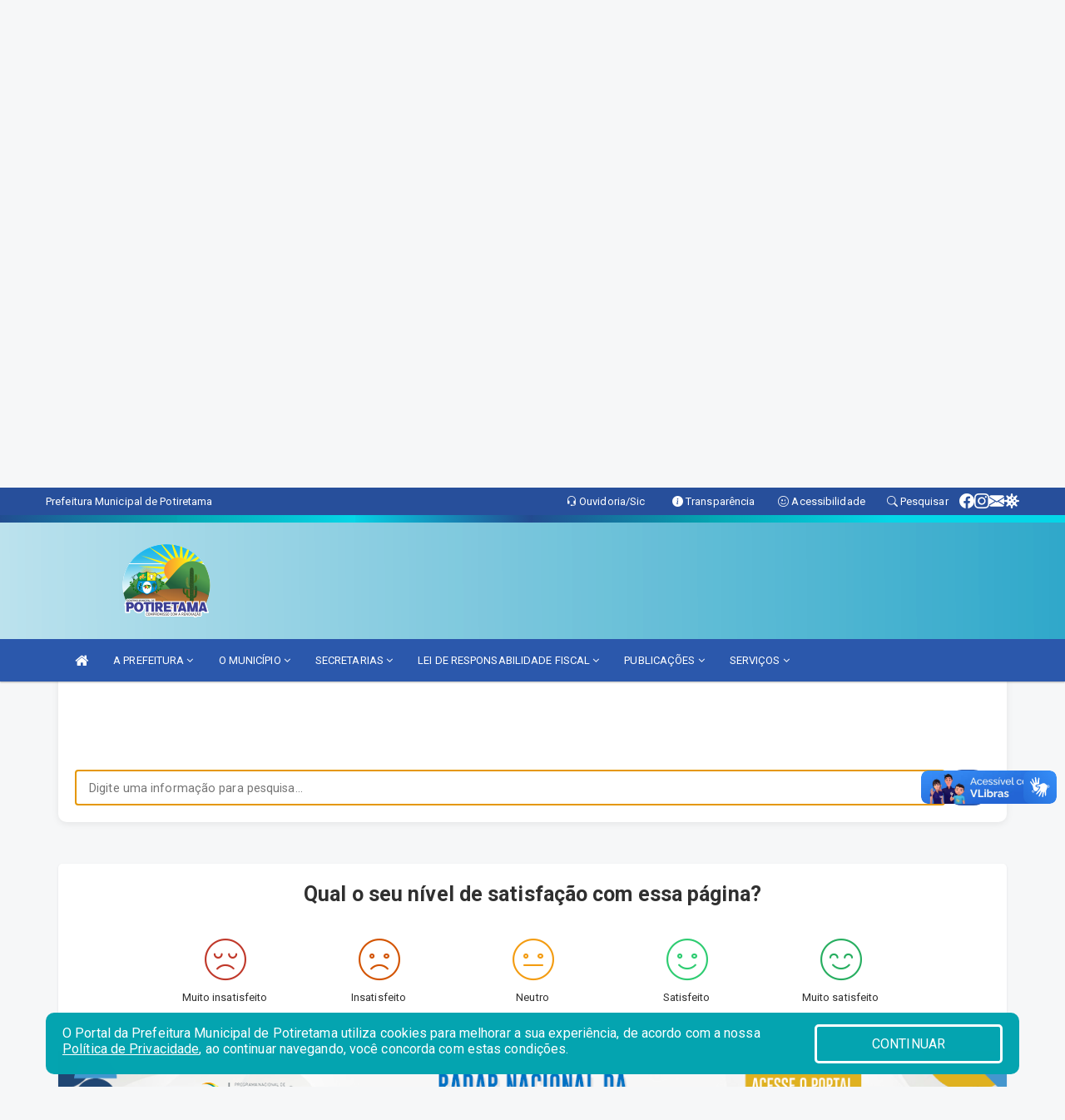

--- FILE ---
content_type: text/html; charset=UTF-8
request_url: https://potiretama.ce.gov.br/pesquisa.php
body_size: 14578
content:
<!DOCTYPE html>
<html lang="pt">
<head>
        <meta charset="utf-8">
    <meta name="viewport" content="width=device-width, initial-scale=1.0">
    <meta name="author" content="PREFEITURA DE POTIRETAMA">
    <meta name="description" content="Assistente de pesquisa." />
    <meta name="keywords" content=" Transparência, Notícias, Municípios, Leis, Publicações, LRF, Lei de responsabilidade fiscal, Diário, Portarias, Decretos, Matérias, Vereadores, Comissões, Sessões, Diárias, Receitas, Despesas, Prefeitura Municipal de Potiretama, PREFEITURA  " />
    <meta property="og:image" itemprop="image" content="http://potiretama.ce.gov.br/imagens/TopoTimbre.png" />
    <title>Assistente de pesquisa - Prefeitura de Potiretama</title>
    <link rel="stylesheet" href="https://cdn.jsdelivr.net/npm/bootstrap-icons@1.11.3/font/bootstrap-icons.min.css">
    <link href="https://fonts.googleapis.com/css?family=Open+Sans" rel="stylesheet">
    <link href="css/bootstrap.min.css" rel="stylesheet">
    <link href="css/font-awesome.min.css" rel="stylesheet">
    <link href="css/animate.min.css" rel="stylesheet">
    <link href="css/main.css" rel="stylesheet">
    <link href="css/responsive.css" rel="stylesheet">
    <link href="css/style.php" rel="stylesheet">
    <link href="css/iconestelas.css" rel="stylesheet">
    <style>

        .bg-default {
            background-color: #2B58AC;
        }

        .button-color-default {
            background-color: #2B58AC;
            color: #fff;
        }

        .button-color-default:hover {
            background-color: #2B58AC;
            opacity: 0.5;
        }
        .chat-container {
            
            margin: 40px auto;
            background: #fff;
            border-radius: 10px;
            box-shadow: 0 2px 8px rgba(0,0,0,0.08);
            padding: 0 0 20px 0;
        }
        .chat-header {
            background: #2B58AC;
            color: #fff;
            padding: 20px;
            border-radius: 10px 10px 0 0;
            text-align: center;
            font-size: 1.3em;
            font-weight: bold;
        }
        .chat-messages {
            padding: 20px;
            height: 580px;
            overflow-y: auto;
            display: flex;
            flex-direction: column;
            gap: 15px;
        }
        .chat-aia {
            max-width: 80%;
            padding: 12px 18px;
            border-radius: 18px;
            font-size: 1em;
            line-height: 1.5;
            word-break: break-word;
            box-shadow: 0 1px 2px rgba(0,0,0,0.04);
        }
        .chat-aia.user {
            background: #e1f5fe;
            align-self: flex-end;
            border-bottom-right-radius: 4px;

            animation-duration: 500ms;
            animation-delay: 0ms;
            animation-name: zoomIn;
        }
        .chat-aia.ia {
            background: #f1f0f0;
            align-self: flex-start;
            border-bottom-left-radius: 4px;

            animation-duration: 500ms;
            animation-delay: 0ms;
            /* Exemplos de animation-name: */
            /* fadeIn, slideIn, bounce, shake, zoomIn, pulse, flip, rotate, swing */
            animation-name: zoomIn;
        }
        .chat-input-area {
            display: flex;
            gap: 10px;
            padding: 0 20px;
        }
        .chat-input {
            flex: 1;
            border-radius: 20px;
            border: 1px solid #ccc;
            padding: 10px 16px;
            font-size: 1em;
        }
        .chat-send-btn {
            background: #2B58AC;
            color: #fff;
            border: none;
            border-radius: 20px;
            padding: 0 20px;
            font-size: 1.1em;
            cursor: pointer;
            transition: background 0.2s;
        }
        .chat-send-btn:hover {
            background: #0056b3;
        }
        .chat-send-btn:disabled {
            background: #ccc;
            cursor: not-allowed;
            opacity: 0.6;
        }
        .chat-input:disabled {
            background: #f5f5f5;
            cursor: not-allowed;
            opacity: 0.6;
        }
        .processing-overlay {
            position: relative;
        }
        .processing-overlay::after {
            content: 'Processando consulta...';
            position: absolute;
            top: 50%;
            left: 50%;
            transform: translate(-50%, -50%);
            background: rgba(0, 0, 0, 0.8);
            color: white;
            padding: 10px 20px;
            border-radius: 20px;
            z-index: 10;
            font-size: 14px;
            font-weight: bold;
        }
        .tema-btn:disabled {
            opacity: 0.5;
            cursor: not-allowed;
        }
        .btn-carregar-mais {
            background: #2B58AC !important;
            border: none !important;
            padding: 8px 16px !important;
            border-radius: 20px !important;
            color: white !important;
            cursor: pointer !important;
            font-size: 0.9em !important;
            transition: all 0.2s !important;
        }
        .btn-carregar-mais:hover {
            opacity: 0.8 !important;
            transform: translateY(-1px) !important;
        }
        .btn-carregar-mais:disabled {
            opacity: 0.6 !important;
            cursor: not-allowed !important;
            transform: none !important;
        }
    </style>
</head>
<body>

<link href="/css/satisfacao/style.css?v=2.0" rel="stylesheet">
<link href="https://fonts.googleapis.com/icon?family=Material+Icons" rel="stylesheet">
<link href="https://fonts.googleapis.com/css?family=Dancing+Script" rel="stylesheet">
<link href="https://fonts.googleapis.com/css?family=Roboto+Slab" rel="stylesheet">
<script>
var tam = 15;

function mudaFonte(tipo, elemento) {
    if (tipo == "mais") {
        if (tam < 24)
            tam += 1;
    } else {
        if (tam > 10)
            tam -= 1;
    }
    document.getElementById("Noticia").style.fontSize = tam + "px";
    document.getElementById("Descricao").style.fontSize = tam + "px";
}

function printDiv(id, pg, url) {
    var oPrint, oJan;
    oPrint = window.document.getElementById(id).innerHTML;
    oJan = window.open(pg);
    oJan.document.write(oPrint);
    oJan.document.write(url);
    oJan.window.print();
    oJan.document.close();
    oJan.focus();
}



// Função contraste INICIO
(function() {
    var Contrast = {
        storage: 'contrastState',
        cssClass: 'contrast',
        currentState: null,
        check: checkContrast,
        getState: getContrastState,
        setState: setContrastState,
        toogle: toogleContrast,
        updateView: updateViewContrast
    };

    window.toggleContrast = function() {
        Contrast.toogle();
    };

    Contrast.check();

    function checkContrast() {
        this.updateView();
    }

    function getContrastState() {
        return localStorage.getItem(this.storage) === 'true';
    }

    function setContrastState(state) {
        localStorage.setItem(this.storage, '' + state);
        this.currentState = state;
        this.updateView();
    }

    function updateViewContrast() {
        var body = document.body;

        if (this.currentState === null)
            this.currentState = this.getState();

        if (this.currentState)
            body.classList.add(this.cssClass);
        else
            body.classList.remove(this.cssClass);
    }

    function toogleContrast() {
        this.setState(!this.currentState);
    }
})();
// Função contraste FIM
</script>



<!-- CSS style offcanvas navbar --> 
<style>

.offcanvas-collapse {
position: fixed;
bottom: 0;
right: 100%;
left:-300px;
width: 300px;
overflow: auto;
visibility: hidden;
background-color: #2B58AC;
transition-timing-function: ease-in-out;
transition-duration: .3s;
transition-property: left, visibility;
z-index: 1045;
}
.offcanvas-collapse {
    align-items:start;
/*   Adds a subtle drop shadow   */
            -moz-background-clip: padding;     /* Firefox 3.6 */
        -webkit-background-clip: padding;  /* Safari 4? Chrome 6? */
        background-clip: padding-box;      /* Firefox 4, Safari 5, Opera 10, IE 9 */
border-right:5px solid rgba(0, 0, 0, 0.2);
height: auto;
min-height: 100%;
}

/* Makes the nav visibile with the open class */
.offcanvas-collapse.open {
    left: 0;
    visibility: visible;
}


.navbar-expand-lg .navbar-nav {
-ms-flex-direction: column;
flex-direction: column;
}

.offcanvas-collapse>.navbar-nav>li>a:hover {
    color: #fff !important;
    background-color: #000;
    opacity: 0.5;
}

.offcanvas-collapse>.navbar-nav > li {
    margin-left: 1px;
}

.offcanvas-collapse>.navbar-nav>.dropdown.open{
    color: #23498F !important;
    background-color: #fff !important;
    /* opacity: 0.5 !important; */
}

.offcanvas-collapse>.navbar-nav>.dropdown.open>a{
    color: #fff !important;
    /* background-color: #000 !important; */
    opacity: 0.5 !important;
}

.offcanvas-collapse.navbar-collapse {
    padding-right: 0px !important; 
    padding-left: 0px !important;
}


.dropdown-submenu { position:relative;} .dropdown-submenu>.dropdown-menu {top:0; left:100%; margin-top:-6px;}


/* Botão de fechar */
.offcanvas-close {
  position: fixed;
  top: 15px;
  left: 300px; /* Ajuste de posição */
  background: none;
  border: none;
  color: #fff;
  font-size: 30px;
  cursor: pointer;
  z-index: 1050; /* Sobrepõe o menu */
}
.open>.dropdown-menu-offcanvas {
    display: contents !important;
}

 /* Estilo da backdrop */
 .offcanvas-backdrop {
  position: fixed;
  top: 0;
  left: 0;
  width: 100%;
  height: 100%;
  background-color: rgba(0, 0, 0, 0.5);
  z-index: 1040;
  opacity: 0;
  visibility: hidden;
  transition: opacity 0.3s ease;
}
.offcanvas-backdrop.show {
  opacity: 1;
  visibility: visible;
}

.dropdown-menu-acessibilidade li a {
 color: #23498F !important ;
}

.dropdown-toggle-acessibilidade:hover .dropdown-menu-acessibilidade { 
 display: block !important;
}
/* 
    navbar-dafault-main entra em conflito com .navbar-default quando o MenuDegrade está ativo
    Esse conflito deixa o menu branco
*/

.navbar-dafault-main {
    background-image: url(""), 
                      url("");
    background-repeat: no-repeat, no-repeat ;
    background-position: left, right ;
}
.social-links-top {
    /* border-left: 1px solid #fff; */
}

</style>




<!-- INÍCIO DO TOPO DO SITE -->
<header id="header" class=" navbar navbar-fixed-top wet-asphalt" style="border:0px; background-image:url(/imagens/top/Background144.jpg);">
        <div class="container-fluid topo-option-1 color-topo">
        <div class="container">
            <div class="row" id="font-setting-buttons" style="position: relative; z-index: 5; line-height: 33px; display: flex; justify-content: flex-end; gap: .3em; align-items: center;">

                        
                        <div class="title__cliente" style="margin-bottom: 0px; padding-left:0; padding-right:0; margin-right: auto; color: #fff;">
                            <a href="https://www.potiretama.ce.gov.br"><span>Prefeitura Municipal de Potiretama</span></a>
                        </div>

                        
                            <div style="margin-bottom: 0px; padding-left:0; padding-right:0;width: 130px; "><a
                            href="/ouvidoria"><i class="bi bi-headset"></i> <span class='nomefora'
                                title="Ouvidoria da entidade">Ouvidoria/Sic</span></a></div>

                    
                

                <div style="margin-bottom: 0px; padding-left:0; padding-right:0;width: 130px;"><a
                        href="/acessoainformacao.php"><i class="bi bi-info-circle-fill"></i> <span class='nomefora'
                            title="Transparência da entidade">Transparência</span></a></div>

                <!--<div class="col-sm-12 col-xs-12"><a href="campanha.php?pg=COVID-19" style="display: block;color: #fff;line-height: 35px;"> <img width="17" alt='Covid' height="17" src="imagens/covid.png"> <strong>CORONAVÍRUS (COVID-19): </strong><span class='nomefora'>Boletins, Ações, Transparência e material educativo - </span> clique aqui </a></div>-->
                    <div style="margin-bottom: 0px; float:right; padding-left:0; padding-right:0; width: 130px" class="dropdown dropdown-toggle-acessibilidade"><a href="#"
                            accesskey="1" title="Página de acessibilidade" class="dropdown-toggle" data-toggle="dropdown" ><i class="bi bi-emoji-smile"></i> <span
                                class='nomefora'>Acessibilidade</span></a>
                            
                                <ul class="dropdown-menu dropdown-menu-right dropdown-menu-acessibilidade" style="min-width: 150px; color:#000;">
                                    <li><a href="/acessibilidade.php" style="cursor:pointer;"
                                        title="Página de acessibilidade"><i class="bi bi-emoji-smile"></i> <span
                                        class='nomefora'>Sobre</span></a></li>

                                    <li><a href="#altocontraste"
                                        id="altocontraste" onclick="window.toggleContrast()" style="cursor:pointer;" accesskey="2"
                                        title="Aplicar Contraste"><i class="bi bi-toggles"></i> <span
                                        class='nomefora'>Contraste</span></a></li>

                                    <li> <a
                                        class="nav-link increase-me btn-list-top" style="cursor:pointer; " accesskey="A"
                                        title="Aumentar texto"><i class="bi bi-plus-square"></i> <span
                                        class='nomefora'>Aumentar</span></a></li>
                                    <li><a
                                        class="nav-link decrease-me btn-list-top" style="cursor:pointer; " accesskey="D"
                                        title="Diminuir texto"> <i class="bi bi-dash-square"></i> <span
                                        class='nomefora'>Diminuir</span></a></li>
                                    
                                    <li><a style="cursor:pointer;"
                                        href="https://www.gov.br/governodigital/pt-br/vlibras" target='_blank' accesskey="M"
                                        title="VLibras"><i class='fa fa-hand-paper-o'></i> <span class='nomefora'>Libras</span></a></li>

                                    <li><a href="/mapadosite" style="cursor: pointer;"
                                        title="Mapa do site" accesskey="M"><i class="bi bi-diagram-3-fill"></i> <span
                                        class="nomefora">Mapa do site</span></a></li>
                                </ul>
                            
                    </div>

                    <div style="margin-bottom: 0px; padding-left:0; padding-right:0;width: 100px;"><a
                        href="/pesquisa"><i class="bi bi-search"></i> <span class='nomefora'
                            title="Transparência da entidade">Pesquisar</span></a></div>

                <!-- fim de acessibilidade -->

                <!-- redes sociais -->
                <div class="social-links-top">
                                                    <a class="nav-link btn-list-top" href="https://www.facebook.com/governomunicipaldepotiretama/">
                                    <i class='bi bi-facebook' title="Facebook"></i>
                                </a>
                                                    <a class="nav-link btn-list-top" href="https://instagram.com/governomunicipaldepotiretama?igshid=1fkyj6njjb4e4">
                                    <i class='bi bi-instagram' title="Instagram"></i>
                                </a>
                                                    <a class="nav-link btn-list-top" href="https://webmail-seguro.com.br/potiretama.ce.gov.br/">
                                    <i class='bi bi-envelope-fill' title="E-mail"></i>
                                </a>
                     <a class='nav-link btn-list-top' href='/campanha'>
                                    <i class='bi bi-virus2' title='Clique aqui CONTRA O CORONAVÍRUS (COVID-19)'></i>
                                </a>
                        
                </div>
                <!-- redes sociais -->

            </div>
        </div>
    </div>


    <div class="container-fluid topo-option-mobile color-topo">
        <div class="container">
            <div class="row" id="font-setting-buttons" style="line-height: 33px; display: flex; position: relative; z-index: 5;">
                
                    <div style="margin-bottom: 0px; padding-left: 7px; padding-right: 10px;"><a
                        href="/acessoainformacao"><i class='bi bi-info-circle-fill'></i> <span
                        title="Transparência da entidade"><strong>Transparência</strong></span></a></div>

                    <div style="margin-bottom: 0px; padding-left:0; padding-right: 10px;"><a
                        href="ouvidoria"><i class="bi bi-headset"></i> <span
                        title="Ouvidoria da entidade"><strong>Ouvidoria </strong></span></a></div>

                    <div style="margin-bottom: 0px; padding-left:0; padding-right: 10px;"><a
                        href="/acessibilidade"><i class='bi bi-emoji-smile'></i> <span
                        title="Acessibilidade"><strong>Acessibilidade</strong></span></a></div>

                    <div style="margin-bottom: 0px; padding-left:0; padding-right:10;" class="dropdown dropdown-toggle-acessibilidade">
                        <a href="#" accesskey="1" title="Mais opções" class="dropdown-toggle" data-toggle="dropdown">
                            <i class="bi bi-plus"></i>
                            <span><strong>Opções</strong></span>
                        </a>

                        <ul class="dropdown-menu dropdown-menu-right dropdown-menu-acessibilidade" style="min-width: 150px; color:#000;">
                            <li>
                                <a href="/pesquisa" style="cursor:pointer;" title="Pesquisar"><i class="bi bi-search"></i><span style="padding-left: 10px;">Pesquisar</span></a>
                            </li>
                    </div>
            </div>
        </div>
    </div>
    
        <div class="col-md-12 col-fita" style="padding-bottom: 10px;">
        <div class="row fitaflex">
            <div class="col-md-2 fita"
                style="margin-bottom:0px; border-top: 9px solid; border-image: linear-gradient(45deg, #23498F, #04A4B0 ) 1;">
            </div>
            <div class="col-md-2 fita"
                style="margin-bottom:0px; border-top: 9px solid; border-image: linear-gradient(45deg, #04A4B0, #05D6E7 ) 1;">
            </div>
            <div class="col-md-2 fita"
                style="margin-bottom:0px; border-top: 9px solid; border-image: linear-gradient(45deg, #05D6E7, #23498F ) 1;">
            </div>
            <div class="col-md-2 fita"
                style="margin-bottom:0px; border-top: 9px solid; border-image: linear-gradient(45deg, #23498F, #04A4B0 ) 1;">
            </div>
            <div class="col-md-2 fita"
                style="margin-bottom:0px; border-top: 9px solid; border-image: linear-gradient(45deg, #04A4B0, #05D6E7 ) 1;">
            </div>
            <div class="col-md-2 fita"
                style="margin-bottom:0px; border-top: 9px solid #05D6E7;"></div>
        </div>
    </div>

    
    <div class="container container-menu-main" id="logo-top-bar" style="padding-bottom:10px; padding-top:10px; ">



        <div class="row d-flex-main-menu-center">
           
            <div id="centralizarLogo" class="col-6 col-sm-7 col-xs-7 ">

                <a id="" href="/" style="padding-right: 5px; margin-right: 20px"><img id="" src="/imagens/logo.png?time=1769512344" alt="logo"></a>
            </div>

            <div class="col-6 col-canvas-navbar">
                <a class="navbar-toggle" data-toggle="offcanvas"
                        style="padding-top: 4px; padding-bottom: 4px; padding-left: 14px; padding-right: 14px; cursor: pointer; color:#fff; "
                        data-target=".offcanvas-collapse">
                        <span class="fa fa-bars" style="font-size: 25px; color: #000;"></span>
                </a>
            </div>

            <div class="col-sm-5 col-xs-5 fora_responsivo">
                <div class="wow fadeInUp box-pesq">
                    

                    
                    

                    <!-- <a href="/pesquisa.php" class="btn btn-primary nomefora"><span class="glyphicon glyphicon-search "
                            aria-hidden="true"></span> Pesquisa</a> -->

                        <!--
                        <div class="nomefora" id="google_translate_element"></div>
                        <script>
                            function googleTranslateElementInit() {
                                new google.translate.TranslateElement({
                                        pageLanguage: 'pt',
                                        autoDisplay: false,
                                        includedLanguages: 'de,es,fr,en,it',
                                        layout: google.translate.TranslateElement.InlineLayout.SIMPLE
                                    },
                                    'google_translate_element');
                            }
                        </script>
                        <script src="//translate.google.com/translate_a/element.js?cb=googleTranslateElementInit"></script>
                        -->

                </div>

            </div>
        </div>
    </div>


    <!-- navbar offcanvas -->
    <nav class="navbar navbar-default navbar-dafault-main" style="border:0px;">
        <div class="container">
            <div class="navbar-header navbar-header-main">
                <a class="navbar-toggle" data-toggle="offcanvas"
                    style="padding-top: 4px; padding-bottom: 4px; padding-left: 14px; padding-right: 14px; cursor: pointer; color:#fff; "
                    data-target=".offcanvas-collapse">
                    <span class="fa fa-bars" style="font-size: 16px"></span>
                </a>
                <a href="pesquisa.php" class="navbar-toggle"
                    style="padding-top: 4px; padding-bottom: 4px; padding-left: 14px; padding-right: 14px; display: none;"><span
                        class="fa fa-search" style="font-size: 16px" aria-hidden="true"></span></a>
                <a class="navbar-toggle" id="btnperq" href="#" aria-expanded='false' title='Menu de acessibilidade'
                    style="padding-top: 4px; padding-bottom: 4px; padding-left: 14px; padding-right: 14px;  cursor: pointer; display: none;"><i
                        class='fa fa-odnoklassniki' style="font-size: 16px" aria-hidden='true'></i></a>
                                <a class="navbar-toggle" href="https://webmail-seguro.com.br/potiretama.ce.gov.br/" target="blank" title='E-mail'
                    style="padding-top: 4px; padding-bottom: 4px; padding-left: 14px; padding-right: 14px;  cursor: pointer; display: none;"><i
                        class='fa fa-envelope' style="font-size: 16px" aria-hidden='true'></i></a>
                            </div>
                            
            
            <div class="collapse navbar-collapse navbar-collapse-toglee" style="border:0px;">
                <ul class="nav navbar-nav main-menu" style="margin-top:0px;">
                    
                    <li><a href="/" title="Inicio" target=""><i class="fa fa-home fa-lg" aria-hidden="true"></i></a></li>  <li class='dropdown'><a href='/' class='dropdown-toggle' data-toggle='dropdown'>A PREFEITURA 
                                                <i class='fa fa-angle-down'></i></a>
                                                    <ul class='dropdown-menu ' style='overflow: auto; max-height:300px; min-width:150px;'><li><a href='/institucional.php' >INSTITUCIONAL</a></li><li><a href='/gestores.php' >PREFEITO E VICE</a></li><li><a href='/secretarios.php' >EQUIPE DE GOVERNO</a></li><li><a href='/galeriagestores.php' >GALERIA DE GESTORES</a></li><li><a href='/normativosproprios.php?A PREFEITURA=' >NORMATIVOS PRÓPRIOS</a></li>		</ul>
                                            </li>  <li class='dropdown'><a href='/' class='dropdown-toggle' data-toggle='dropdown'>O MUNICÍPIO  
                                                <i class='fa fa-angle-down'></i></a>
                                                    <ul class='dropdown-menu ' style='overflow: auto; max-height:300px; min-width:200px;'><li><a href='/conselhos.php' >CONSELHOS</a></li><li><a href='/omunicipio.php' >DADOS DO MUNICÍPIO</a></li><li><a href='/guiadomunicipio.php' >GUIA DO MUNICÍPIO</a></li><li><a href='/simbolos.php' >SÍMBOLOS</a></li><li><a href='/pontosturisticos.PHP' target='MESMA PAGI'>PONTOS TURISTICOS</a></li>		</ul>
                                            </li>  <li class='dropdown'><a href='/secretaria.php' class='dropdown-toggle' data-toggle='dropdown'>SECRETARIAS <i class='fa fa-angle-down'></i></a>
                                    <ul class='dropdown-menu ' style='overflow: auto; max-height:300px; '><li><a href='/secretaria.php?sec=18'>CONTROLADORIA GERAL DO MUNICIPIO </a></li><li><a href='/secretaria.php?sec=15'>FUNDO DE PREVIDENCIA SOCIAL DO MUNICIPIO DE POTIRETAMA</a></li><li><a href='/secretaria.php?sec=53'>FUNDO MUNICIPAL DE EDUCAÇÃO </a></li><li><a href='/secretaria.php?sec=1'>GABINETE DO PREFEITO</a></li><li><a href='/secretaria.php?sec=40'>SECRETARIA DE ADMINISTRAÇAO E FINANÇAS </a></li><li><a href='/secretaria.php?sec=32'>SECRETARIA DE ASSISTENCIA SOCIAL, TRABALHO E HABITAÇAO</a></li><li><a href='/secretaria.php?sec=54'>SECRETARIA DE CULTURA, TURISMO E EMPREEDEDORISMO </a></li><li><a href='/secretaria.php?sec=38'>SECRETARIA DE DESENVOLVIMENTO AGRARIO </a></li><li><a href='/secretaria.php?sec=33'>SECRETARIA DE EDUCACAO</a></li><li><a href='/secretaria.php?sec=55'>SECRETARIA DE ESPORTE E JUVENTUDE</a></li><li><a href='/secretaria.php?sec=29'>SECRETARIA DE INFRAESTRUTURA </a></li><li><a href='/secretaria.php?sec=56'>SECRETARIA DE POLITICAS PARA A MULHER</a></li><li><a href='/secretaria.php?sec=37'>SECRETARIA DE SAUDE</a></li><li><a href='/secretaria.php?sec=35'>SECRETARIA DE TRANSPORTE</a></li><li><a href='/secretaria.php?sec=14'>SECRETARIA MUNICIPAL DE MEIO AMBIENTE</a></li>		</ul>
</li>  <li class='dropdown'><a href='/lrf.php' class='dropdown-toggle' data-toggle='dropdown'>LEI DE RESPONSABILIDADE FISCAL <i class='fa fa-angle-down'></i></a>
                                <ul class='dropdown-menu ' style='overflow: auto; max-height:300px; '><li><a href='/lrf.php?cat=4'>RGF - RELATÓRIO DE GESTÃO FISCAL</a></li><li><a href='/lrf.php?cat=5'>PCPE - PROCEDIMENTOS CONTÁBEIS PATRIMONIAIS E ESPECÍFICOS</a></li><li><a href='/lrf.php?cat=7'>RREO - RELATÓRIO RESUMIDO DA EXECUÇÃO ORÇAMENTÁRIA</a></li><li><a href='/lrf.php?cat=8'>LOA - LEI ORÇAMENTÁRIA ANUAL</a></li><li><a href='/lrf.php?cat=9'>LDO - LEI DE DIRETRIZES ORÇAMENTÁRIAS</a></li><li><a href='/lrf.php?cat=15'>PPA - PLANO PLURIANUAL</a></li><li><a href='/lrf.php?cat=16'>CRA - CRONOGRAMA DE AÇÕES</a></li><li><a href='/lrf.php?cat=21'>PRGFIN - PROGRAMAÇÃO FINANCEIRA E CMED - CRONOGRAMA DA EXECUÇÃO MENSAL DE DESEMBOLSO</a></li><li><a href='/contasdegoverno.php'>PCG - PRESTAÇÃO DE CONTAS DE GOVERNO</a></li><li><a href='/contasdegestao.php'>PCS - PRESTAÇÃO DE CONTAS DE GESTÃO</a></li>		</ul>
</li>  <li class='dropdown'><a href='/' class='dropdown-toggle' data-toggle='dropdown'>PUBLICAÇÕES 
                                                <i class='fa fa-angle-down'></i></a>
                                                    <ul class='dropdown-menu ' style='overflow: auto; max-height:300px; '><li><a href='/contratos.php' >CONTRATOS</a></li><li><a href='/decretos.php' >DECRETOS</a></li><li><a href='/diarias.php' >DIARIAS</a></li><li><a href='/publicacoes.php?cat=10&Comp=&Exer=&dtini=&dtfim=&Num=&ta=3' >EDITAL DE CONVOCAÇÃO</a></li><li><a href='/leis.php' >LEIS</a></li><li><a href='/licitacao.php' >LICITAÇÃO</a></li><li><a href='/lrf.php' >LRF CONTAS PUBLICAS</a></li><li><a href='/pcgs.php?tipo=pcg' >PCG - PRESTAÇÃO DE CONTAS DE GOVERNO</a></li><li><a href='/pcgs.php?tipo=pcg' >PCS - PRESTAÇÃO DE CONTAS DE GESTÃO</a></li><li><a href='/portaria.php' >PORTARIAS</a></li><li><a href='/publicacoes.php?cat=14&Comp=&Exer=&dtini=&dtfim=&Num=&ta=3' >QDD - QUADRO DE DETALHAMENTO DA DESPESA</a></li><li><a href='https://www.potiretama.ce.gov.br/publicacoes.php' >MINISTÉRIO PÚBLICO</a></li>		</ul>
                                            </li>  <li class='dropdown'><a href='/' class='dropdown-toggle' data-toggle='dropdown'>SERVIÇOS 
                                                <i class='fa fa-angle-down'></i></a>
                                                    <ul class='dropdown-menu dropdown-menu-right' style='overflow: auto; max-height:300px; min-width:140px;'><li><a href='https://servicostrimap.com.br/potiretama.ce/cnd/contribuinte/' >PORTAL DO CONTRIBUENTE </a></li><li><a href='https://layoutonline.layoutsistemas.com.br/login' >CONTRACHEQUE</a></li>		</ul>
                                            </li>                </ul>
            </div>
        </div>
        <!--/.container-->
        
        <div class="navbar-collapse offcanvas-collapse">
            <ul class="navbar-nav mr-auto dropdown-menu dropdown-menu-offcanvas">

            <button class="offcanvas-close" aria-label="Close">&times;</button>
                
            <li><a href="/" title="Inicio" target="">INÍCIO</a></li>  <li class='dropdown'><a href='/' class='dropdown-toggle' data-toggle='dropdown'>A PREFEITURA 
                                                <i class='fa fa-angle-down'></i></a>
                                                    <ul class='dropdown-menu ' style='overflow: auto; max-height:300px; min-width:150px;'><li><a href='/institucional.php' >INSTITUCIONAL</a></li><li><a href='/gestores.php' >PREFEITO E VICE</a></li><li><a href='/secretarios.php' >EQUIPE DE GOVERNO</a></li><li><a href='/galeriagestores.php' >GALERIA DE GESTORES</a></li><li><a href='/normativosproprios.php?A PREFEITURA=' >NORMATIVOS PRÓPRIOS</a></li>		</ul>
                                            </li>  <li class='dropdown'><a href='/' class='dropdown-toggle' data-toggle='dropdown'>O MUNICÍPIO  
                                                <i class='fa fa-angle-down'></i></a>
                                                    <ul class='dropdown-menu ' style='overflow: auto; max-height:300px; min-width:200px;'><li><a href='/conselhos.php' >CONSELHOS</a></li><li><a href='/omunicipio.php' >DADOS DO MUNICÍPIO</a></li><li><a href='/guiadomunicipio.php' >GUIA DO MUNICÍPIO</a></li><li><a href='/simbolos.php' >SÍMBOLOS</a></li><li><a href='/pontosturisticos.PHP' target='MESMA PAGI'>PONTOS TURISTICOS</a></li>		</ul>
                                            </li>  <li class='dropdown'><a href='/secretaria.php' class='dropdown-toggle' data-toggle='dropdown'>SECRETARIAS <i class='fa fa-angle-down'></i></a>
                                    <ul class='dropdown-menu ' style='overflow: auto; max-height:300px; '><li><a href='/secretaria.php?sec=18'>CONTROLADORIA GERAL DO MUNICIPIO </a></li><li><a href='/secretaria.php?sec=15'>FUNDO DE PREVIDENCIA SOCIAL DO MUNICIPIO DE POTIRETAMA</a></li><li><a href='/secretaria.php?sec=53'>FUNDO MUNICIPAL DE EDUCAÇÃO </a></li><li><a href='/secretaria.php?sec=1'>GABINETE DO PREFEITO</a></li><li><a href='/secretaria.php?sec=40'>SECRETARIA DE ADMINISTRAÇAO E FINANÇAS </a></li><li><a href='/secretaria.php?sec=32'>SECRETARIA DE ASSISTENCIA SOCIAL, TRABALHO E HABITAÇAO</a></li><li><a href='/secretaria.php?sec=54'>SECRETARIA DE CULTURA, TURISMO E EMPREEDEDORISMO </a></li><li><a href='/secretaria.php?sec=38'>SECRETARIA DE DESENVOLVIMENTO AGRARIO </a></li><li><a href='/secretaria.php?sec=33'>SECRETARIA DE EDUCACAO</a></li><li><a href='/secretaria.php?sec=55'>SECRETARIA DE ESPORTE E JUVENTUDE</a></li><li><a href='/secretaria.php?sec=29'>SECRETARIA DE INFRAESTRUTURA </a></li><li><a href='/secretaria.php?sec=56'>SECRETARIA DE POLITICAS PARA A MULHER</a></li><li><a href='/secretaria.php?sec=37'>SECRETARIA DE SAUDE</a></li><li><a href='/secretaria.php?sec=35'>SECRETARIA DE TRANSPORTE</a></li><li><a href='/secretaria.php?sec=14'>SECRETARIA MUNICIPAL DE MEIO AMBIENTE</a></li>		</ul>
</li>  <li class='dropdown'><a href='/lrf.php' class='dropdown-toggle' data-toggle='dropdown'>LEI DE RESPONSABILIDADE FISCAL <i class='fa fa-angle-down'></i></a>
                                <ul class='dropdown-menu ' style='overflow: auto; max-height:300px; '><li><a href='/lrf.php?cat=4'>RGF - RELATÓRIO DE GESTÃO FISCAL</a></li><li><a href='/lrf.php?cat=5'>PCPE - PROCEDIMENTOS CONTÁBEIS PATRIMONIAIS E ESPECÍFICOS</a></li><li><a href='/lrf.php?cat=7'>RREO - RELATÓRIO RESUMIDO DA EXECUÇÃO ORÇAMENTÁRIA</a></li><li><a href='/lrf.php?cat=8'>LOA - LEI ORÇAMENTÁRIA ANUAL</a></li><li><a href='/lrf.php?cat=9'>LDO - LEI DE DIRETRIZES ORÇAMENTÁRIAS</a></li><li><a href='/lrf.php?cat=15'>PPA - PLANO PLURIANUAL</a></li><li><a href='/lrf.php?cat=16'>CRA - CRONOGRAMA DE AÇÕES</a></li><li><a href='/lrf.php?cat=21'>PRGFIN - PROGRAMAÇÃO FINANCEIRA E CMED - CRONOGRAMA DA EXECUÇÃO MENSAL DE DESEMBOLSO</a></li><li><a href='/contasdegoverno.php'>PCG - PRESTAÇÃO DE CONTAS DE GOVERNO</a></li><li><a href='/contasdegestao.php'>PCS - PRESTAÇÃO DE CONTAS DE GESTÃO</a></li>		</ul>
</li>  <li class='dropdown'><a href='/' class='dropdown-toggle' data-toggle='dropdown'>PUBLICAÇÕES 
                                                <i class='fa fa-angle-down'></i></a>
                                                    <ul class='dropdown-menu ' style='overflow: auto; max-height:300px; '><li><a href='/contratos.php' >CONTRATOS</a></li><li><a href='/decretos.php' >DECRETOS</a></li><li><a href='/diarias.php' >DIARIAS</a></li><li><a href='/publicacoes.php?cat=10&Comp=&Exer=&dtini=&dtfim=&Num=&ta=3' >EDITAL DE CONVOCAÇÃO</a></li><li><a href='/leis.php' >LEIS</a></li><li><a href='/licitacao.php' >LICITAÇÃO</a></li><li><a href='/lrf.php' >LRF CONTAS PUBLICAS</a></li><li><a href='/pcgs.php?tipo=pcg' >PCG - PRESTAÇÃO DE CONTAS DE GOVERNO</a></li><li><a href='/pcgs.php?tipo=pcg' >PCS - PRESTAÇÃO DE CONTAS DE GESTÃO</a></li><li><a href='/portaria.php' >PORTARIAS</a></li><li><a href='/publicacoes.php?cat=14&Comp=&Exer=&dtini=&dtfim=&Num=&ta=3' >QDD - QUADRO DE DETALHAMENTO DA DESPESA</a></li><li><a href='https://www.potiretama.ce.gov.br/publicacoes.php' >MINISTÉRIO PÚBLICO</a></li>		</ul>
                                            </li>  <li class='dropdown'><a href='/' class='dropdown-toggle' data-toggle='dropdown'>SERVIÇOS 
                                                <i class='fa fa-angle-down'></i></a>
                                                    <ul class='dropdown-menu dropdown-menu-right' style='overflow: auto; max-height:300px; min-width:140px;'><li><a href='https://servicostrimap.com.br/potiretama.ce/cnd/contribuinte/' >PORTAL DO CONTRIBUENTE </a></li><li><a href='https://layoutonline.layoutsistemas.com.br/login' >CONTRACHEQUE</a></li>		</ul>
                                            </li>            
            </ul>
      </div>
      
    </nav>
    <div class="offcanvas-backdrop"></div>
    <!--/nav-->


</header>
    

<div id="espaco-header" class="espaco-header-main" style="height:207px; margin-bottom: 27.4px;">&nbsp;</div>



<!-- <div id="sticky-container-id" class="sticky-container">
    <ul class="sticky"> -->

        
    <!-- </ul>
</div> -->


  
<!-- VLibras -->
<div vw class="enabled">
    <div vw-access-button class="active"></div>
    <div vw-plugin-wrapper>
      <div class="vw-plugin-top-wrapper"></div>
    </div>
  </div>
  <script src="https://vlibras.gov.br/app/vlibras-plugin.js" defer></script>
  <script defer>
    document.addEventListener('DOMContentLoaded', function() {
      new window.VLibras.Widget('https://vlibras.gov.br/app');
    });
</script>
<!-- VLibras -->

<script src="/js/jquery-2.1.1.min.js"></script>
<script type="text/javascript">
$(document).ready(function() {

    $('.offcanvas-backdrop').removeClass('show');

    $('[data-toggle="offcanvas"]').on('click', function () {
        $('.offcanvas-collapse').removeClass('open');
        const target = $(this).data('target');
        $(target).toggleClass('open');
        $('.offcanvas-backdrop').addClass('show');
    })

    // Fechar o menu ao clicar no backdrop
    $('.offcanvas-backdrop, .offcanvas-close').on('click', function () {
      $('.offcanvas-collapse').removeClass('open');
      $('.offcanvas-backdrop').removeClass('show');
    })

    $('.dropdown-menu-sub').hide();
    $('.dropdown-submenu a.dropdown-sub-toggle').on("click", function(e){
        $(this).next('ul').toggle();
        e.stopPropagation();
        e.preventDefault();
    });


    $(window).scroll(function() {
        if ($(this).scrollTop() > 100) {
            $("#logo-top-bar").css({
                "margin-top": "-25.5Vh",
                "transition": ".4s",
                "z-index": "-2"
            });
            $("#logo-top-bar").fadeOut("800");
            $('#scroll').fadeIn();
             $('#scroll2').fadeIn();
            $(".col-fita").fadeOut();

        } else {
            $("#logo-top-bar").fadeIn("800");
            $("#logo-top-bar").css({
                "margin-top": "0px"
            });
            $(".col-fita").fadeIn();
            $('#scroll').fadeOut();
            $('#scroll2').fadeOut();
        }
    });
    $('#scroll').click(function() {
        $("html, body").animate({
            scrollTop: 0
        }, 0);
        return false;
    });


    $('#menu-acessiblidade').hide().contents().hide();
    $('#btnperq').on('click', function(e) {
        e.preventDefault();
        $('#menu-acessiblidade').slideToggle('fast', function(e) {
            if ($(this).is(':visible')) {
                $(this).contents().fadeIn(1000);
            } else {
                $(this).contents().hide();
            }
        });

    })


});
</script>


 <section style="margin-bottom:10px;">
    <div class="container">
        <div class="chat-container">
            <div class="chat-header">
                <i class="bi bi-robot"></i> Pesquisa Avançada
            </div>
            <div class="chat-messages" id="chat-messages">
                <div style="display: flex; align-items: flex-end; margin-bottom: 8px;">
                    <span style="display:inline-flex; align-items:center; justify-content:center; width:38px; height:38px; border-radius:50%; background:#2B58AC; color:#fff; margin-right:12px; flex-shrink:0;">
                        <i class="bi bi-robot" style="font-size:1.5em;"></i>
                    </span>

                    <div class="chat-aia ia">Olá! Use o campo abaixo para pesquisar.</div>
                </div>


                <div class="chat-aia ia" id="loading-tematicas">
                    <i class="fa fa-spinner fa-spin"></i> Carregando temáticas disponíveis...
                </div>
            </div>
            <form class="chat-input-area" id="chat-form" autocomplete="off">
                <input type="text" id="chat-input" class="chat-input" value="" placeholder="Digite uma informação para pesquisa..." required autofocus />
                <button type="submit" class="chat-send-btn"><i class="bi bi-send"></i></button>
            </form>
        </div>
    </div>
</section>


<script src="https://www.google.com/recaptcha/enterprise.js" async defer></script>
    <script src="/js/shortcuts.js"></script>
    <script>
        shortcut.add("Alt+H", function() {
            window.location.assign("index.php");
        });

        shortcut.add("Alt+Shift+1", function() {
            window.location.assign("acessibilidade.php");
        });

        shortcut.add("Alt+9", function() {
            window.scrollTo(0, 0);
        });

        shortcut.add("Alt+C", function() {
            window.location.href = '#ancora';
        });
    </script>



    

        <!--<script src='https://www.google.com/recaptcha/api.js?hl=pt-BR'></script>-->
        <section>
            <div class="container" style="margin-top: 10px;">
                <div class='public_paginas' style="padding-bottom: 40px;">

                    <div class="col-md-12">
                        <h1 style="text-align: center; margin-bottom: 40px; font-size: 25px;">Qual o seu nível de satisfação com essa página?</h1>
                    </div>
                    <div class="col-md-12">
                        <fieldset class="radio-image">
                            <div class="col-md-1"></div>
                            <div class="col-md-2">

                                <label for="2" class="radio-satisfacao" id="nota2">
                                    <i class="iconota-nota2" style="color: #c0392b;"></i>
                                </label>
                                </br>Muito insatisfeito
                            </div>
                            <div class="col-md-2">
                                <label for="4" class="radio-satisfacao" id="nota4">
                                    <i class="iconota-nota4" style="color: #d35400;"></i>
                                </label>
                                </br>Insatisfeito
                            </div>
                            <div class="col-md-2">
                                <label for="6" class="radio-satisfacao" id="nota6">
                                    <i class="iconota-nota6" style="color: #f39c12;"></i>
                                </label>
                                </br>Neutro
                            </div>
                            <div class="col-md-2">
                                <label for="8" class="radio-satisfacao" id="nota8">
                                    <i class="iconota-nota8" style="color: #2ecc71;"></i>
                                </label>
                                </br>Satisfeito
                            </div>
                            <div class="col-md-2">

                                <label for="10" class="radio-satisfacao" id="nota10">
                                    <i class="iconota-nota10" style="color: #27ae60;"></i>
                                </label>
                                </br>Muito satisfeito
                            </div>
                            <div class="col-md-1"></div>
                        </fieldset>
                    </div>

                    <div class="col-md-12"></div>

                    <div class="col-md-2"></div>
                    <div class="col-md-8">
                        <form id="FormSatisfacao" method="post" action="/data_satisfacao.php" style="display: none;">
                            <div class="form-group">
                                <label> Name </label>
                                <input type="text" name="nome" class="form-control" id="nome" placeholder="Digite seu nome">
                                <input type="hidden" name="nota" id="nota" required />
                                <input type="hidden" name="VPagina" value="pesquisa.php" />
                                <input type="hidden" name="NRegistro" value="" />
                                <input type="hidden" name="LinkCompleto" value="/pesquisa.php" />
                            </div>
                            <div class="form-group">
                                <label> Email </label>
                                <input type="email" class="form-control" name="email" placeholder="Digite aqui seu email" />
                            </div>
                            <div class="form-group">
                                <label> Mensagem </label>
                                <textarea name="mensagem" class="form-control" rows="2"></textarea>
                            </div>
                            <div class="form-group">
                                <div class="g-recaptcha" style="transform:scale(0.77);-webkit-transform:scale(0.77);transform-origin:0 0;-webkit-transform-origin:0 0;" data-sitekey="6Lfpno0rAAAAAKLuHiMwU8-MdXdGCKY9-FdmjwEF"></div>
                            </div>
                            <div class="form-group">
                                <p style="line-height: 1.500; margin-bottom: 0px;">
                                    *Prezado(a), esta avaliação não será analisada como manifestação de Ouvidoria. Servirá apenas para revisarmos e refletirmos sobre as informações disponíveis nesta página.
                                </p>
                                <p style="line-height: 1.500; margin-bottom: 0px;">
                                    Esclarecemos que os dados fornecidos acima serão tratados com respeito à sua privacidade.
                                </p>
                                <p style="line-height: 1.500; margin-bottom: 0px;">
                                    Seguindo a <strong><a target="blank" href="https://www.gov.br/cidadania/pt-br/acesso-a-informacao/lgpd">LGPD - Lei Geral de Proteção de Dados 13.709</a></strong>, de 14 de agosto de 2018.
                                </p>
                            </div>
                            <div class="form-group">
                                <button type="button" id="CancelSatisfacao" class="btn btn-primary" required="required"> <i class="fa fa-window-close" aria-hidden="true"></i> Cancelar</button>
                                <button type="submit" name="submit" id="btnSend" class="btn btn-primary" required="required"><i class="fa fa-mouse-pointer" aria-hidden="true"></i> Enviar</button>
                                <i class="fa fa-2x fa-spinner fa-spin load" style="display: none;"></i>
                            </div>
                        </form>
                    </div>
                    <div class="col-md-2"></div>
                    <div id="Return" class="col-md-12"> </div>

                </div>
            </div>
        </section>


    
    <section>
        <div class="container" style="margin-top: 10px;">
            <div class='public_paginas' style="padding-bottom: 0px;">
                <div class="row">
                    <div class="col-md-12">
                        <a href="https://radardatransparencia.atricon.org.br/ " target="_blank">
                            <img src="/imagens/radar_atricon.png" alt="Radar ATRICON" width="100%">
                        </a>
                    </div>
                </div>
            </div>
        </div>
    </section>

    <link rel="stylesheet" href="https://cdnjs.cloudflare.com/ajax/libs/font-awesome/4.7.0/css/font-awesome.min.css">

    <div id="scroll2"><a href="/atricon.php"><img src="/imagens/atricon48x48.png" title="Atricon"></a></div>

    <div id="scroll"><span></span></div>

    
    <div class="section" id="bottom" style="padding-bottom: 0px;">
                <div class="gmaps" style="height: 150px;">
            <iframe title='Mapa da cidade' src="https://www.google.com/maps/embed?pb=!1m18!1m12!1m3!1d254056.8157130408!2d-38.32297108332795!3d-5.765155984252762!2m3!1f0!2f0!3f0!3m2!1i1024!2i768!4f13.1!3m3!1m2!1s0x7bb0ffc0b6e5a9f%3A0x7bdf5692097ae1ec!2sPrefeitura+Mun+de+Potiretama!5e0!3m2!1spt-BR!2sbr!4v1489573373662" width="600" height="450" frameborder="0" style="border:0" allowfullscreen></iframe>

        </div>
                
                
 

<div style="display: flex; margin:0; margin-bottom: 5px;">
       
</div>      

        
                        <section>
                    <div class="col-md-12  ">
                        <div class="row fitaflex">
                            <div class="col-md-2 fita" style="margin-bottom:0px; border-top: 9px solid; border-image: linear-gradient(45deg, #23498F, #04A4B0 ) 1;"></div>
                            <div class="col-md-2 fita" style="margin-bottom:0px; border-top: 9px solid; border-image: linear-gradient(45deg, #04A4B0, #05D6E7 ) 1;"></div>
                            <div class="col-md-2 fita" style="margin-bottom:0px; border-top: 9px solid; border-image: linear-gradient(45deg, #05D6E7, #23498F ) 1;"></div>
                            <div class="col-md-2 fita" style="margin-bottom:0px; border-top: 9px solid; border-image: linear-gradient(45deg, #23498F, #04A4B0 ) 1;"></div>
                            <div class="col-md-2 fita" style="margin-bottom:0px; border-top: 9px solid; border-image: linear-gradient(45deg, #04A4B0, #05D6E7 ) 1;"></div>
                            <div class="col-md-2 fita" style="margin-bottom:0px; border-top: 9px solid #05D6E7;"></div>
                        </div>
                    </div>
                </section>
            
        <div class="container wow fadeInDown" data-wow-duration="1000ms" data-wow-delay="600ms">

            <div class="col-md-12" style="text-align: center; /* margin-bottom: 23px; */">

                <div class='col-md-12' style='margin-block: 2em'><img src="/imagens/logovazada.png?time=1769512344" alt="logo" class="img__vazado"></div>                    <!-- 
                        <a class="btn btn-primary btn-rodape text-35-char" href="#" title="clique aqui " style="margin-bottom: 10px;">
                            <span class=""></span>                         </a> -->

                
                <h1 style="text-align: center; margin-bottom: 20px; color: #FFFFFF; font-size: 20px">
                                    </h1>

            </div>

        </div>



    </div>

    <div id="footer" class="midnight-blue">
        <div class="container" style="padding-top: 10px;">
            <div class="col-md-12">
                <div class="row">
                    <div class="col-md-4">

                        <p class="titulo-info-footer"><strong>
                                Institucional<br></strong></p>

                        
                        <p class="PBottom"><i class='bi bi-person-circle'></i> Prefeito Luan Dantas Felix</p>
                                                <p class="PBottom"><i class='bi bi-postcard-fill'></i> CNPJ: 12.461.653/0001-57</p>
                        <!--<p class="PBottom"><i class='fa fa-university'></i>  </p>-->
                                            </div>

                    <div class="col-md-4">

                        <p class="titulo-info-footer"><strong>
                                Contatos<br></strong></p>
                                                <p><i class='bi bi-telephone-fill'></i> (88) 9.9613-2273</p>
                        <p><i class='bi bi-envelope-at-fill'></i> gabinete@potiretama.ce.gov.br</p>

                    </div>

                    <div class="col-md-4 ">

                        <p class="titulo-info-footer"><strong>
                                Endereço e horário<br></strong></p>

                        <p>
                            <i class='bi bi-geo-alt-fill' aria-hidden='true'></i>
                            Rua Expedito Leite da Silva,

                                                        33
                                                            - Centro,

                                                                62.990-000

                        </p>
                        <p>
                            <i class='bi bi-clock-fill' aria-hidden='true'></i>
                            de Segunda A Sexta - 08:00 Hs à 17:00 Hs                        </p>
                    </div>

                                            <div class="col-md-12">
                                                    </div>
                    

                </div>
            </div>
        </div>
    </div>

    <div class="rodape1">
        <div class="container">
            <div class="row social-links-top" style="justify-content: center; gap: 1em">

                <a href='https://webmail-seguro.com.br/potiretama.ce.gov.br/' class='redesocial1' title='clique aqui E-mail' target='_blank'><i class='bi bi-envelope-fill'></i></a> <a href='https://www.facebook.com/governomunicipaldepotiretama/' class='redesocial1' title='clique aqui Facebook' target='_blank'><i class='bi bi-facebook'></i></a> <a href='https://instagram.com/governomunicipaldepotiretama?igshid=1fkyj6njjb4e4' class='redesocial1' title='clique aqui Instagram'  target='_blank'><i class='bi bi-instagram'></i></a> 
            </div>
        </div>
    </div>

    <footer class="slider-principal" style="background: #23498F; ">
        <div class="container">
            <div class="row">
                <p style="text-align: center; flex-basis: auto; padding-right:0px; color: #fff; margin-top: 1em;">
                    &copy; 2026 <a target='_blank' href='http://www.assesi.com.br/' title=''>Assesi</a>.
                    Todos os Direitos Reservados.</p>

            </div>
        </div>
            </footer>

    <div class="cookie fadeInDown animated container" id="cookie-container" style='display:none;'>
        <p style='flex-basis: 80%; font-weight: 400; line-height: normal; padding-right: 10px;padding-top: 10px;'>
            O Portal da Prefeitura Municipal de Potiretama utiliza cookies para melhorar a sua experiência,
            de acordo com a nossa <a href="politicadeprivacidade.php" tabindex="1">Política de Privacidade</a>,
            ao continuar navegando, você concorda com estas condições.
        </p>
        <p style='flex-basis: 20%; display: flex; align-items: center; margin:0px;'>
            <button style='width: 100%;font-weight: 400;font-size: 16px;' id="acceptCookies" onclick='fechaDiv()' class='btn btn-transparent' tabindex="2" data-btn="">CONTINUAR</button>
        </p>
    </div>

    <script>
        var cookies2 = document.cookie;

        if (cookies2.indexOf("usuarioCookiesPm") == -1) {
            document.getElementById('cookie-container').style.display = "flex";
        }

        function fechaDiv() {
            document.cookie = 'usuarioCookiesPm=SIM; max-age=86400;path=/';
            $.post("data_cookies.php", {
                usercookies: "YES"
            }, function(msg) {})
            document.getElementById('cookie-container').style.display = "none";
        }
    </script>


<script src="js/jquery.js"></script>
<script src="js/bootstrap.min.js"></script>
<script>

  // Função para obter parâmetro da URL
  function getParametroUrl(nome) {
    const params = new URLSearchParams(window.location.search);
    return params.get(nome);
  }

  // Pegar o valor do parâmetro "pesquisa"
  const pesquisa = getParametroUrl('pesquisa');

  // Se existir, preencher o input com id "chat-input"
  if (pesquisa) {
    document.getElementById('chat-input').value = pesquisa;
  }

$(function() {
    function scrollToBottom() {
        var chat = document.getElementById('chat-messages');
        chat.scrollTop = chat.scrollHeight;
    }

    function sleep(ms) {
        return new Promise(resolve => setTimeout(resolve, ms));
    }

    var tematicas = [];
    var pesquisa = 0;
    var isProcessing = false; // Flag para controlar se está processando
    
    // Funções para controlar estado de processamento
    function setProcessingState(processing) {
        isProcessing = processing;
        var $input = $('#chat-input');
        var $btn = $('.chat-send-btn');
        var $container = $('.chat-container');
        
        if (processing) {
            $input.prop('disabled', true).attr('placeholder', 'Processando consulta...');
            $btn.prop('disabled', true).html('<i class="fa fa-spinner fa-spin"></i>');
            $container.addClass('processing-overlay');
            $('.tema-btn').prop('disabled', true);
            $('.btn-carregar-mais').prop('disabled', true);
        } else {
            $input.prop('disabled', false).attr('placeholder', 'Digite uma informação para pesquisa...');
            $btn.prop('disabled', false).html('<i class="bi bi-send"></i>');
            $container.removeClass('processing-overlay');
            $('.tema-btn').prop('disabled', false);
            $('.btn-carregar-mais').prop('disabled', false);
        }
    }
    
    // Função para carregar temáticas disponíveis
    function carregarTematicas() {
        $('#loading-tematicas').remove();
        $.ajax({
            url: 'data_pesquisa_plus.php',
            type: 'POST',
            dataType: 'json',
            data: { carregar_tematicas: true },
            success: function(resp) {
                
                tematicas = resp.tematicas;

            },
            error: function(e) {
                $('#loading-tematicas').remove();
                $('#chat-messages').append('<div class="chat-aia ia" style="color:red;">Erro ao carregar temáticas: ' + e.statusText + '</div>');
                scrollToBottom();
                
                // Garantir que o estado de processamento seja resetado
                setProcessingState(false);
            }
        });
    }
    
    // Carregar temáticas ao iniciar
    carregarTematicas();

    
    
    var ultimaPergunta = '';
    $('#chat-form').on('submit', function(e) {
        e.preventDefault();
        
        // Verificar se já está processando
        if (isProcessing) {
            return false;
        }
        
        var pergunta = $('#chat-input').val().trim();
        if (!pergunta) return;
        
        // Iniciar estado de processamento
        setProcessingState(true);
        ultimaPergunta = pergunta;
        $('#chat-messages').append('<div class="chat-aia user">'+$('<div>').text(pergunta).html()+'</div>');
        $('#chat-input').val('');
        scrollToBottom();
        
        // Adicionar mensagem de "Analisando..."
        $('#chat-messages').append('<div class="chat-aia ia" id="analisando-msg"><i class="fa fa-spinner fa-spin"></i> Analisando...</div>');
        scrollToBottom();


        pesquisa++

        

        // Exibe as opções de temáticas com contagem de registros
        var opcoes = 0;
        var temOpcao = false;
        
        // Fazer for com as temáticas para buscar quantidades
        var promises = [];

        function consultarTema(tema){
            return $.ajax({
                url: 'data_pesquisa_plus.php',
                type: 'POST',
                dataType: 'json',
                data: { busca: pergunta, pagina: 0, tema: tema.id, carregar_quantidade: true },
                success: function(temaResp) {
                    if (temaResp.tematicas) {
                        var temaEncontrado = temaResp.tematicas.find(function(t) {
                            return t.id === tema.id;
                        });
                        if (temaEncontrado && temaEncontrado.total > 0) {
                            if (opcoes === 0) {
                                $('#chat-messages').append(
                                    '<div style="display: flex; align-items: flex-end; margin-bottom: 8px;">'+
                                        '<span style="display:inline-flex; align-items:center; justify-content:center; width:38px; height:38px; border-radius:50%; background:#2B58AC; color:#fff; margin-right:12px; flex-shrink:0;">' +
                                            '<i class="bi bi-robot" style="font-size:1.5em;"></i>' +
                                        '</span>'+
                                        '<div id="chat-messages-'+pesquisa+'" class="chat-aia ia">' +
                                            '<b>Selecione uma temática.<b> <i id="carregando-tema" class="fa fa-spinner fa-spin"></i> <br>'+
                                        '</div>'+
                                    '</div>'
                                );
                            }
                            opcoes++
                            $('#analisando-msg').remove();
                            $('#chat-messages-'+pesquisa).append('<button type="button" class="tema-btn button-color-default" data-tema="'+tema.id+'" style="margin:3px 3px 3px 0; padding:6px 14px; border-radius:16px; border:none; color:#fff; cursor:pointer; font-size:1em;">'+tema.nome+' ('+temaEncontrado.total+')</button> ');
                            temOpcao = true;
                            scrollToBottom();
                        }
                    }
                },
                error: function(e) {
                    console.log('Erro ao buscar dados da temática ' + tema.nome + ': ' + e.statusText);
                    // Em caso de erro, ainda assim finalizar o processamento
                    setProcessingState(false);
                }
            });
        }
        

        function esperar(ms) {
            return new Promise(resolve => setTimeout(resolve, ms));
        }

        async function processarTematicas(tematicas) {
            for (const tema of tematicas) {
                var promise = await consultarTema(tema);    // Faz a requisição AJAX e espera terminar
                await esperar(200);          // Espera 5 segundos antes da próxima
                promises.push(promise);
            }

            // Após todas as chamadas terem sido iniciadas e finalizadas:
            $.when.apply($, promises).done(function() {
                if (!temOpcao) {
                    $('#chat-messages').append('<div style="margin-top:8px;">Nenhuma temática encontrada com resultados. </div>');
                }
                $('#carregando-tema').remove();
                $('#analisando-msg').remove();
                
                // Finalizar estado de processamento
                setProcessingState(false);
            });
            
        }

        processarTematicas(tematicas);

        
    });
            
            
    // Handler para clique nos botões de temática
    $('#chat-messages').on('click', '.tema-btn', function() {
        // Verificar se já está processando
        if (isProcessing) {
            return false;
        }
        
        var temaId = $(this).data('tema');
        var temaNome = $(this).text();
        
        // Iniciar estado de processamento
        setProcessingState(true);
        
        $('#chat-messages').append('<div class="chat-aia ia" id="ia-typing"><i class="fa fa-spinner fa-spin"></i> Analisando '+temaNome+'...</div>');
        scrollToBottom();
        
        $.ajax({
            url: 'data_pesquisa_plus.php',
            type: 'POST',
            dataType: 'json',
            data: { busca: ultimaPergunta, pagina: 0, tema: temaId },
            success: function(resp) {
                $('#ia-typing').remove();
                if (resp.erro) {
                    $('#chat-messages').append('<div class="chat-aia ia" style="color:red;">Erro: '+resp.mensagem+'</div>');
                    scrollToBottom();
                    return;
                }
                var resposta = '';
                if (resp.total_registros > 0 && resp.data && resp.data.length > 0) {
                    resposta += '<b>Encontrei '+resp.total_registros+' resultado'+(resp.total_registros>1?'s':'')+' em '+temaNome+':</b><br><br><ul style="padding-left:18px;">';
                    resp.data.slice(0,5).forEach(function(item) {
                        resposta += '<li><a href="'+item.link+'" target="_blank"> <b>'+item.titulo+'</b></a>';
                        if(item.datadesc) resposta += ' <span style="font-size: .75em; font-style: normal; margin-left: 3px;"><i><i class="bi bi-calendar2"></i> '+item.datadesc+'</i></span>'
                        +'<br><p style="font-size:0.90em; line-height: 1.3em">'+item.detalhamento+'</p>';
                        
                        resposta += '</li>';
                    });
                    if(resp.total_registros>5) {
                        resposta += '<p style="font-style: normal; margin-top: 15px;">';
                        resposta += '<button type="button" class="btn-carregar-mais" id="carregar-mais-'+temaId+'" data-tema="'+temaId+'" data-pagina="0" data-total="'+(resp.total_registros-5)+'">';
                        resposta += '<i class="fa fa-plus"></i> Ver mais resultados ('+(resp.total_registros-5)+' restantes)';
                        resposta += '</button>';
                        resposta += '</p>';
                    }
                    resposta += '</ul>';
                } else {
                    resposta = resp.mensagem || 'Não encontrei resultados para sua pergunta em '+temaNome+'.'; 
                }
                $('#chat-messages').append('<div style="display: flex; align-items: flex-end; margin-bottom: 8px;">'+
                                                '<span style="display:inline-flex; align-items:center; justify-content:center; width:38px; height:38px; border-radius:50%; background:#2B58AC; color:#fff; margin-right:12px; flex-shrink:0;">' +
                                                    '<i class="bi bi-robot" style="font-size:1.5em;"></i>' +
                                                '</span>'+
                                                '<div class="chat-aia ia">'+resposta+'</div>'+
                                           '</div>');
                scrollToBottom();
                
                // Finalizar estado de processamento
                setProcessingState(false);
            },
            error: function(e) {
                $('#ia-typing').remove();
                var errorMsg = 'Erro ao buscar resultados: ';
                if (e.status === 200) {
                    errorMsg += 'Resposta inválida do servidor (possível JSON malformado)';
                } else {
                    errorMsg += e.statusText + ' (Status: ' + e.status + ')';
                }
                $('#chat-messages').append('<div class="chat-aia ia" style="color:red;">'+errorMsg+'</div>');
                scrollToBottom();
                
                // Finalizar estado de processamento mesmo em caso de erro
                setProcessingState(false);
            }
        });
    });
    
    // Handler para botão "Ver mais resultados"
    $('#chat-messages').on('click', '[id^="carregar-mais-"]', function() {
        // Verificar se já está processando
        if (isProcessing) {
            return false;
        }
        
        var $btn = $(this);
        var temaId = $btn.data('tema');
        var pagina = parseInt($btn.data('pagina'));
        var totalRegistros = parseInt($btn.data('total')); // Total original salvo na primeira requisição
        var temaNome = $btn.closest('.chat-aia').prev().find('.tema-btn').text().split(' (')[0]; // Extrair nome do tema
        
        // Iniciar estado de processamento
        setProcessingState(true);
        
        // Mostrar loading no botão
        $btn.html('<i class="fa fa-spinner fa-spin"></i> Carregando...').prop('disabled', true);
        
        $.ajax({
            url: 'data_pesquisa_plus.php',
            type: 'POST',
            dataType: 'json',
            data: { busca: ultimaPergunta, pagina: pagina, tema: temaId },
            success: function(resp) {
                if (resp.erro) {
                    $('#chat-messages').append('<div class="chat-aia ia" style="color:red;">Erro: '+resp.mensagem+'</div>');
                    scrollToBottom();
                    setProcessingState(false);
                    return;
                }
                
                if (resp.data && resp.data.length > 0) {
                    // Adicionar novos resultados à lista existente
                    var novosResultados = '';
                    resp.data.forEach(function(item) {
                        novosResultados += '<li><a href="'+item.link+'" target="_blank"> <b>'+item.titulo+'</b></a>';
                        if(item.datadesc) novosResultados += ' <span style="font-size: .75em; font-style: normal; margin-left: 3px;"><i><i class="bi bi-calendar2"></i> '+item.datadesc+'</i></span>';
                        novosResultados += '<br><p style="font-size:0.90em; line-height: 1.3em">'+item.detalhamento+'</p>';
                        novosResultados += '</li>';
                    });
                    
                    // Inserir novos resultados antes do botão
                    $btn.closest('p').before(novosResultados);
                    
                    // Atualizar botão para próxima página ou remover se não há mais resultados
                    var totalMostrados = 5 + (pagina * 5); // 5 iniciais + (página * 5)
                    var restantes = totalRegistros - totalMostrados;
                    
                    if (restantes > 0) {
                        $btn.data('pagina', pagina + 1);
                        $btn.html('<i class="fa fa-plus"></i> Ver mais resultados ('+restantes+' restantes)').prop('disabled', false);
                    } else {
                        $btn.remove(); // Remove o botão se não há mais resultados
                    }
                } else {
                    $btn.remove(); // Remove o botão se não há mais resultados
                }
                
                scrollToBottom();
                setProcessingState(false);
            },
            error: function(e) {
                var errorMsg = 'Erro ao carregar mais resultados: ';
                if (e.status === 200) {
                    errorMsg += 'Resposta inválida do servidor';
                } else {
                    errorMsg += e.statusText + ' (Status: ' + e.status + ')';
                }
                $('#chat-messages').append('<div class="chat-aia ia" style="color:red;">'+errorMsg+'</div>');
                scrollToBottom();
                
                // Restaurar botão em caso de erro
                $btn.html('<i class="fa fa-plus"></i> Ver mais resultados').prop('disabled', false);
                setProcessingState(false);
            }
        });
    });
});
</script>
</body>
</html>

--- FILE ---
content_type: text/html; charset=utf-8
request_url: https://www.google.com/recaptcha/enterprise/anchor?ar=1&k=6Lfpno0rAAAAAKLuHiMwU8-MdXdGCKY9-FdmjwEF&co=aHR0cHM6Ly9wb3RpcmV0YW1hLmNlLmdvdi5icjo0NDM.&hl=en&v=N67nZn4AqZkNcbeMu4prBgzg&size=normal&anchor-ms=20000&execute-ms=30000&cb=am95j52wpdj
body_size: 49478
content:
<!DOCTYPE HTML><html dir="ltr" lang="en"><head><meta http-equiv="Content-Type" content="text/html; charset=UTF-8">
<meta http-equiv="X-UA-Compatible" content="IE=edge">
<title>reCAPTCHA</title>
<style type="text/css">
/* cyrillic-ext */
@font-face {
  font-family: 'Roboto';
  font-style: normal;
  font-weight: 400;
  font-stretch: 100%;
  src: url(//fonts.gstatic.com/s/roboto/v48/KFO7CnqEu92Fr1ME7kSn66aGLdTylUAMa3GUBHMdazTgWw.woff2) format('woff2');
  unicode-range: U+0460-052F, U+1C80-1C8A, U+20B4, U+2DE0-2DFF, U+A640-A69F, U+FE2E-FE2F;
}
/* cyrillic */
@font-face {
  font-family: 'Roboto';
  font-style: normal;
  font-weight: 400;
  font-stretch: 100%;
  src: url(//fonts.gstatic.com/s/roboto/v48/KFO7CnqEu92Fr1ME7kSn66aGLdTylUAMa3iUBHMdazTgWw.woff2) format('woff2');
  unicode-range: U+0301, U+0400-045F, U+0490-0491, U+04B0-04B1, U+2116;
}
/* greek-ext */
@font-face {
  font-family: 'Roboto';
  font-style: normal;
  font-weight: 400;
  font-stretch: 100%;
  src: url(//fonts.gstatic.com/s/roboto/v48/KFO7CnqEu92Fr1ME7kSn66aGLdTylUAMa3CUBHMdazTgWw.woff2) format('woff2');
  unicode-range: U+1F00-1FFF;
}
/* greek */
@font-face {
  font-family: 'Roboto';
  font-style: normal;
  font-weight: 400;
  font-stretch: 100%;
  src: url(//fonts.gstatic.com/s/roboto/v48/KFO7CnqEu92Fr1ME7kSn66aGLdTylUAMa3-UBHMdazTgWw.woff2) format('woff2');
  unicode-range: U+0370-0377, U+037A-037F, U+0384-038A, U+038C, U+038E-03A1, U+03A3-03FF;
}
/* math */
@font-face {
  font-family: 'Roboto';
  font-style: normal;
  font-weight: 400;
  font-stretch: 100%;
  src: url(//fonts.gstatic.com/s/roboto/v48/KFO7CnqEu92Fr1ME7kSn66aGLdTylUAMawCUBHMdazTgWw.woff2) format('woff2');
  unicode-range: U+0302-0303, U+0305, U+0307-0308, U+0310, U+0312, U+0315, U+031A, U+0326-0327, U+032C, U+032F-0330, U+0332-0333, U+0338, U+033A, U+0346, U+034D, U+0391-03A1, U+03A3-03A9, U+03B1-03C9, U+03D1, U+03D5-03D6, U+03F0-03F1, U+03F4-03F5, U+2016-2017, U+2034-2038, U+203C, U+2040, U+2043, U+2047, U+2050, U+2057, U+205F, U+2070-2071, U+2074-208E, U+2090-209C, U+20D0-20DC, U+20E1, U+20E5-20EF, U+2100-2112, U+2114-2115, U+2117-2121, U+2123-214F, U+2190, U+2192, U+2194-21AE, U+21B0-21E5, U+21F1-21F2, U+21F4-2211, U+2213-2214, U+2216-22FF, U+2308-230B, U+2310, U+2319, U+231C-2321, U+2336-237A, U+237C, U+2395, U+239B-23B7, U+23D0, U+23DC-23E1, U+2474-2475, U+25AF, U+25B3, U+25B7, U+25BD, U+25C1, U+25CA, U+25CC, U+25FB, U+266D-266F, U+27C0-27FF, U+2900-2AFF, U+2B0E-2B11, U+2B30-2B4C, U+2BFE, U+3030, U+FF5B, U+FF5D, U+1D400-1D7FF, U+1EE00-1EEFF;
}
/* symbols */
@font-face {
  font-family: 'Roboto';
  font-style: normal;
  font-weight: 400;
  font-stretch: 100%;
  src: url(//fonts.gstatic.com/s/roboto/v48/KFO7CnqEu92Fr1ME7kSn66aGLdTylUAMaxKUBHMdazTgWw.woff2) format('woff2');
  unicode-range: U+0001-000C, U+000E-001F, U+007F-009F, U+20DD-20E0, U+20E2-20E4, U+2150-218F, U+2190, U+2192, U+2194-2199, U+21AF, U+21E6-21F0, U+21F3, U+2218-2219, U+2299, U+22C4-22C6, U+2300-243F, U+2440-244A, U+2460-24FF, U+25A0-27BF, U+2800-28FF, U+2921-2922, U+2981, U+29BF, U+29EB, U+2B00-2BFF, U+4DC0-4DFF, U+FFF9-FFFB, U+10140-1018E, U+10190-1019C, U+101A0, U+101D0-101FD, U+102E0-102FB, U+10E60-10E7E, U+1D2C0-1D2D3, U+1D2E0-1D37F, U+1F000-1F0FF, U+1F100-1F1AD, U+1F1E6-1F1FF, U+1F30D-1F30F, U+1F315, U+1F31C, U+1F31E, U+1F320-1F32C, U+1F336, U+1F378, U+1F37D, U+1F382, U+1F393-1F39F, U+1F3A7-1F3A8, U+1F3AC-1F3AF, U+1F3C2, U+1F3C4-1F3C6, U+1F3CA-1F3CE, U+1F3D4-1F3E0, U+1F3ED, U+1F3F1-1F3F3, U+1F3F5-1F3F7, U+1F408, U+1F415, U+1F41F, U+1F426, U+1F43F, U+1F441-1F442, U+1F444, U+1F446-1F449, U+1F44C-1F44E, U+1F453, U+1F46A, U+1F47D, U+1F4A3, U+1F4B0, U+1F4B3, U+1F4B9, U+1F4BB, U+1F4BF, U+1F4C8-1F4CB, U+1F4D6, U+1F4DA, U+1F4DF, U+1F4E3-1F4E6, U+1F4EA-1F4ED, U+1F4F7, U+1F4F9-1F4FB, U+1F4FD-1F4FE, U+1F503, U+1F507-1F50B, U+1F50D, U+1F512-1F513, U+1F53E-1F54A, U+1F54F-1F5FA, U+1F610, U+1F650-1F67F, U+1F687, U+1F68D, U+1F691, U+1F694, U+1F698, U+1F6AD, U+1F6B2, U+1F6B9-1F6BA, U+1F6BC, U+1F6C6-1F6CF, U+1F6D3-1F6D7, U+1F6E0-1F6EA, U+1F6F0-1F6F3, U+1F6F7-1F6FC, U+1F700-1F7FF, U+1F800-1F80B, U+1F810-1F847, U+1F850-1F859, U+1F860-1F887, U+1F890-1F8AD, U+1F8B0-1F8BB, U+1F8C0-1F8C1, U+1F900-1F90B, U+1F93B, U+1F946, U+1F984, U+1F996, U+1F9E9, U+1FA00-1FA6F, U+1FA70-1FA7C, U+1FA80-1FA89, U+1FA8F-1FAC6, U+1FACE-1FADC, U+1FADF-1FAE9, U+1FAF0-1FAF8, U+1FB00-1FBFF;
}
/* vietnamese */
@font-face {
  font-family: 'Roboto';
  font-style: normal;
  font-weight: 400;
  font-stretch: 100%;
  src: url(//fonts.gstatic.com/s/roboto/v48/KFO7CnqEu92Fr1ME7kSn66aGLdTylUAMa3OUBHMdazTgWw.woff2) format('woff2');
  unicode-range: U+0102-0103, U+0110-0111, U+0128-0129, U+0168-0169, U+01A0-01A1, U+01AF-01B0, U+0300-0301, U+0303-0304, U+0308-0309, U+0323, U+0329, U+1EA0-1EF9, U+20AB;
}
/* latin-ext */
@font-face {
  font-family: 'Roboto';
  font-style: normal;
  font-weight: 400;
  font-stretch: 100%;
  src: url(//fonts.gstatic.com/s/roboto/v48/KFO7CnqEu92Fr1ME7kSn66aGLdTylUAMa3KUBHMdazTgWw.woff2) format('woff2');
  unicode-range: U+0100-02BA, U+02BD-02C5, U+02C7-02CC, U+02CE-02D7, U+02DD-02FF, U+0304, U+0308, U+0329, U+1D00-1DBF, U+1E00-1E9F, U+1EF2-1EFF, U+2020, U+20A0-20AB, U+20AD-20C0, U+2113, U+2C60-2C7F, U+A720-A7FF;
}
/* latin */
@font-face {
  font-family: 'Roboto';
  font-style: normal;
  font-weight: 400;
  font-stretch: 100%;
  src: url(//fonts.gstatic.com/s/roboto/v48/KFO7CnqEu92Fr1ME7kSn66aGLdTylUAMa3yUBHMdazQ.woff2) format('woff2');
  unicode-range: U+0000-00FF, U+0131, U+0152-0153, U+02BB-02BC, U+02C6, U+02DA, U+02DC, U+0304, U+0308, U+0329, U+2000-206F, U+20AC, U+2122, U+2191, U+2193, U+2212, U+2215, U+FEFF, U+FFFD;
}
/* cyrillic-ext */
@font-face {
  font-family: 'Roboto';
  font-style: normal;
  font-weight: 500;
  font-stretch: 100%;
  src: url(//fonts.gstatic.com/s/roboto/v48/KFO7CnqEu92Fr1ME7kSn66aGLdTylUAMa3GUBHMdazTgWw.woff2) format('woff2');
  unicode-range: U+0460-052F, U+1C80-1C8A, U+20B4, U+2DE0-2DFF, U+A640-A69F, U+FE2E-FE2F;
}
/* cyrillic */
@font-face {
  font-family: 'Roboto';
  font-style: normal;
  font-weight: 500;
  font-stretch: 100%;
  src: url(//fonts.gstatic.com/s/roboto/v48/KFO7CnqEu92Fr1ME7kSn66aGLdTylUAMa3iUBHMdazTgWw.woff2) format('woff2');
  unicode-range: U+0301, U+0400-045F, U+0490-0491, U+04B0-04B1, U+2116;
}
/* greek-ext */
@font-face {
  font-family: 'Roboto';
  font-style: normal;
  font-weight: 500;
  font-stretch: 100%;
  src: url(//fonts.gstatic.com/s/roboto/v48/KFO7CnqEu92Fr1ME7kSn66aGLdTylUAMa3CUBHMdazTgWw.woff2) format('woff2');
  unicode-range: U+1F00-1FFF;
}
/* greek */
@font-face {
  font-family: 'Roboto';
  font-style: normal;
  font-weight: 500;
  font-stretch: 100%;
  src: url(//fonts.gstatic.com/s/roboto/v48/KFO7CnqEu92Fr1ME7kSn66aGLdTylUAMa3-UBHMdazTgWw.woff2) format('woff2');
  unicode-range: U+0370-0377, U+037A-037F, U+0384-038A, U+038C, U+038E-03A1, U+03A3-03FF;
}
/* math */
@font-face {
  font-family: 'Roboto';
  font-style: normal;
  font-weight: 500;
  font-stretch: 100%;
  src: url(//fonts.gstatic.com/s/roboto/v48/KFO7CnqEu92Fr1ME7kSn66aGLdTylUAMawCUBHMdazTgWw.woff2) format('woff2');
  unicode-range: U+0302-0303, U+0305, U+0307-0308, U+0310, U+0312, U+0315, U+031A, U+0326-0327, U+032C, U+032F-0330, U+0332-0333, U+0338, U+033A, U+0346, U+034D, U+0391-03A1, U+03A3-03A9, U+03B1-03C9, U+03D1, U+03D5-03D6, U+03F0-03F1, U+03F4-03F5, U+2016-2017, U+2034-2038, U+203C, U+2040, U+2043, U+2047, U+2050, U+2057, U+205F, U+2070-2071, U+2074-208E, U+2090-209C, U+20D0-20DC, U+20E1, U+20E5-20EF, U+2100-2112, U+2114-2115, U+2117-2121, U+2123-214F, U+2190, U+2192, U+2194-21AE, U+21B0-21E5, U+21F1-21F2, U+21F4-2211, U+2213-2214, U+2216-22FF, U+2308-230B, U+2310, U+2319, U+231C-2321, U+2336-237A, U+237C, U+2395, U+239B-23B7, U+23D0, U+23DC-23E1, U+2474-2475, U+25AF, U+25B3, U+25B7, U+25BD, U+25C1, U+25CA, U+25CC, U+25FB, U+266D-266F, U+27C0-27FF, U+2900-2AFF, U+2B0E-2B11, U+2B30-2B4C, U+2BFE, U+3030, U+FF5B, U+FF5D, U+1D400-1D7FF, U+1EE00-1EEFF;
}
/* symbols */
@font-face {
  font-family: 'Roboto';
  font-style: normal;
  font-weight: 500;
  font-stretch: 100%;
  src: url(//fonts.gstatic.com/s/roboto/v48/KFO7CnqEu92Fr1ME7kSn66aGLdTylUAMaxKUBHMdazTgWw.woff2) format('woff2');
  unicode-range: U+0001-000C, U+000E-001F, U+007F-009F, U+20DD-20E0, U+20E2-20E4, U+2150-218F, U+2190, U+2192, U+2194-2199, U+21AF, U+21E6-21F0, U+21F3, U+2218-2219, U+2299, U+22C4-22C6, U+2300-243F, U+2440-244A, U+2460-24FF, U+25A0-27BF, U+2800-28FF, U+2921-2922, U+2981, U+29BF, U+29EB, U+2B00-2BFF, U+4DC0-4DFF, U+FFF9-FFFB, U+10140-1018E, U+10190-1019C, U+101A0, U+101D0-101FD, U+102E0-102FB, U+10E60-10E7E, U+1D2C0-1D2D3, U+1D2E0-1D37F, U+1F000-1F0FF, U+1F100-1F1AD, U+1F1E6-1F1FF, U+1F30D-1F30F, U+1F315, U+1F31C, U+1F31E, U+1F320-1F32C, U+1F336, U+1F378, U+1F37D, U+1F382, U+1F393-1F39F, U+1F3A7-1F3A8, U+1F3AC-1F3AF, U+1F3C2, U+1F3C4-1F3C6, U+1F3CA-1F3CE, U+1F3D4-1F3E0, U+1F3ED, U+1F3F1-1F3F3, U+1F3F5-1F3F7, U+1F408, U+1F415, U+1F41F, U+1F426, U+1F43F, U+1F441-1F442, U+1F444, U+1F446-1F449, U+1F44C-1F44E, U+1F453, U+1F46A, U+1F47D, U+1F4A3, U+1F4B0, U+1F4B3, U+1F4B9, U+1F4BB, U+1F4BF, U+1F4C8-1F4CB, U+1F4D6, U+1F4DA, U+1F4DF, U+1F4E3-1F4E6, U+1F4EA-1F4ED, U+1F4F7, U+1F4F9-1F4FB, U+1F4FD-1F4FE, U+1F503, U+1F507-1F50B, U+1F50D, U+1F512-1F513, U+1F53E-1F54A, U+1F54F-1F5FA, U+1F610, U+1F650-1F67F, U+1F687, U+1F68D, U+1F691, U+1F694, U+1F698, U+1F6AD, U+1F6B2, U+1F6B9-1F6BA, U+1F6BC, U+1F6C6-1F6CF, U+1F6D3-1F6D7, U+1F6E0-1F6EA, U+1F6F0-1F6F3, U+1F6F7-1F6FC, U+1F700-1F7FF, U+1F800-1F80B, U+1F810-1F847, U+1F850-1F859, U+1F860-1F887, U+1F890-1F8AD, U+1F8B0-1F8BB, U+1F8C0-1F8C1, U+1F900-1F90B, U+1F93B, U+1F946, U+1F984, U+1F996, U+1F9E9, U+1FA00-1FA6F, U+1FA70-1FA7C, U+1FA80-1FA89, U+1FA8F-1FAC6, U+1FACE-1FADC, U+1FADF-1FAE9, U+1FAF0-1FAF8, U+1FB00-1FBFF;
}
/* vietnamese */
@font-face {
  font-family: 'Roboto';
  font-style: normal;
  font-weight: 500;
  font-stretch: 100%;
  src: url(//fonts.gstatic.com/s/roboto/v48/KFO7CnqEu92Fr1ME7kSn66aGLdTylUAMa3OUBHMdazTgWw.woff2) format('woff2');
  unicode-range: U+0102-0103, U+0110-0111, U+0128-0129, U+0168-0169, U+01A0-01A1, U+01AF-01B0, U+0300-0301, U+0303-0304, U+0308-0309, U+0323, U+0329, U+1EA0-1EF9, U+20AB;
}
/* latin-ext */
@font-face {
  font-family: 'Roboto';
  font-style: normal;
  font-weight: 500;
  font-stretch: 100%;
  src: url(//fonts.gstatic.com/s/roboto/v48/KFO7CnqEu92Fr1ME7kSn66aGLdTylUAMa3KUBHMdazTgWw.woff2) format('woff2');
  unicode-range: U+0100-02BA, U+02BD-02C5, U+02C7-02CC, U+02CE-02D7, U+02DD-02FF, U+0304, U+0308, U+0329, U+1D00-1DBF, U+1E00-1E9F, U+1EF2-1EFF, U+2020, U+20A0-20AB, U+20AD-20C0, U+2113, U+2C60-2C7F, U+A720-A7FF;
}
/* latin */
@font-face {
  font-family: 'Roboto';
  font-style: normal;
  font-weight: 500;
  font-stretch: 100%;
  src: url(//fonts.gstatic.com/s/roboto/v48/KFO7CnqEu92Fr1ME7kSn66aGLdTylUAMa3yUBHMdazQ.woff2) format('woff2');
  unicode-range: U+0000-00FF, U+0131, U+0152-0153, U+02BB-02BC, U+02C6, U+02DA, U+02DC, U+0304, U+0308, U+0329, U+2000-206F, U+20AC, U+2122, U+2191, U+2193, U+2212, U+2215, U+FEFF, U+FFFD;
}
/* cyrillic-ext */
@font-face {
  font-family: 'Roboto';
  font-style: normal;
  font-weight: 900;
  font-stretch: 100%;
  src: url(//fonts.gstatic.com/s/roboto/v48/KFO7CnqEu92Fr1ME7kSn66aGLdTylUAMa3GUBHMdazTgWw.woff2) format('woff2');
  unicode-range: U+0460-052F, U+1C80-1C8A, U+20B4, U+2DE0-2DFF, U+A640-A69F, U+FE2E-FE2F;
}
/* cyrillic */
@font-face {
  font-family: 'Roboto';
  font-style: normal;
  font-weight: 900;
  font-stretch: 100%;
  src: url(//fonts.gstatic.com/s/roboto/v48/KFO7CnqEu92Fr1ME7kSn66aGLdTylUAMa3iUBHMdazTgWw.woff2) format('woff2');
  unicode-range: U+0301, U+0400-045F, U+0490-0491, U+04B0-04B1, U+2116;
}
/* greek-ext */
@font-face {
  font-family: 'Roboto';
  font-style: normal;
  font-weight: 900;
  font-stretch: 100%;
  src: url(//fonts.gstatic.com/s/roboto/v48/KFO7CnqEu92Fr1ME7kSn66aGLdTylUAMa3CUBHMdazTgWw.woff2) format('woff2');
  unicode-range: U+1F00-1FFF;
}
/* greek */
@font-face {
  font-family: 'Roboto';
  font-style: normal;
  font-weight: 900;
  font-stretch: 100%;
  src: url(//fonts.gstatic.com/s/roboto/v48/KFO7CnqEu92Fr1ME7kSn66aGLdTylUAMa3-UBHMdazTgWw.woff2) format('woff2');
  unicode-range: U+0370-0377, U+037A-037F, U+0384-038A, U+038C, U+038E-03A1, U+03A3-03FF;
}
/* math */
@font-face {
  font-family: 'Roboto';
  font-style: normal;
  font-weight: 900;
  font-stretch: 100%;
  src: url(//fonts.gstatic.com/s/roboto/v48/KFO7CnqEu92Fr1ME7kSn66aGLdTylUAMawCUBHMdazTgWw.woff2) format('woff2');
  unicode-range: U+0302-0303, U+0305, U+0307-0308, U+0310, U+0312, U+0315, U+031A, U+0326-0327, U+032C, U+032F-0330, U+0332-0333, U+0338, U+033A, U+0346, U+034D, U+0391-03A1, U+03A3-03A9, U+03B1-03C9, U+03D1, U+03D5-03D6, U+03F0-03F1, U+03F4-03F5, U+2016-2017, U+2034-2038, U+203C, U+2040, U+2043, U+2047, U+2050, U+2057, U+205F, U+2070-2071, U+2074-208E, U+2090-209C, U+20D0-20DC, U+20E1, U+20E5-20EF, U+2100-2112, U+2114-2115, U+2117-2121, U+2123-214F, U+2190, U+2192, U+2194-21AE, U+21B0-21E5, U+21F1-21F2, U+21F4-2211, U+2213-2214, U+2216-22FF, U+2308-230B, U+2310, U+2319, U+231C-2321, U+2336-237A, U+237C, U+2395, U+239B-23B7, U+23D0, U+23DC-23E1, U+2474-2475, U+25AF, U+25B3, U+25B7, U+25BD, U+25C1, U+25CA, U+25CC, U+25FB, U+266D-266F, U+27C0-27FF, U+2900-2AFF, U+2B0E-2B11, U+2B30-2B4C, U+2BFE, U+3030, U+FF5B, U+FF5D, U+1D400-1D7FF, U+1EE00-1EEFF;
}
/* symbols */
@font-face {
  font-family: 'Roboto';
  font-style: normal;
  font-weight: 900;
  font-stretch: 100%;
  src: url(//fonts.gstatic.com/s/roboto/v48/KFO7CnqEu92Fr1ME7kSn66aGLdTylUAMaxKUBHMdazTgWw.woff2) format('woff2');
  unicode-range: U+0001-000C, U+000E-001F, U+007F-009F, U+20DD-20E0, U+20E2-20E4, U+2150-218F, U+2190, U+2192, U+2194-2199, U+21AF, U+21E6-21F0, U+21F3, U+2218-2219, U+2299, U+22C4-22C6, U+2300-243F, U+2440-244A, U+2460-24FF, U+25A0-27BF, U+2800-28FF, U+2921-2922, U+2981, U+29BF, U+29EB, U+2B00-2BFF, U+4DC0-4DFF, U+FFF9-FFFB, U+10140-1018E, U+10190-1019C, U+101A0, U+101D0-101FD, U+102E0-102FB, U+10E60-10E7E, U+1D2C0-1D2D3, U+1D2E0-1D37F, U+1F000-1F0FF, U+1F100-1F1AD, U+1F1E6-1F1FF, U+1F30D-1F30F, U+1F315, U+1F31C, U+1F31E, U+1F320-1F32C, U+1F336, U+1F378, U+1F37D, U+1F382, U+1F393-1F39F, U+1F3A7-1F3A8, U+1F3AC-1F3AF, U+1F3C2, U+1F3C4-1F3C6, U+1F3CA-1F3CE, U+1F3D4-1F3E0, U+1F3ED, U+1F3F1-1F3F3, U+1F3F5-1F3F7, U+1F408, U+1F415, U+1F41F, U+1F426, U+1F43F, U+1F441-1F442, U+1F444, U+1F446-1F449, U+1F44C-1F44E, U+1F453, U+1F46A, U+1F47D, U+1F4A3, U+1F4B0, U+1F4B3, U+1F4B9, U+1F4BB, U+1F4BF, U+1F4C8-1F4CB, U+1F4D6, U+1F4DA, U+1F4DF, U+1F4E3-1F4E6, U+1F4EA-1F4ED, U+1F4F7, U+1F4F9-1F4FB, U+1F4FD-1F4FE, U+1F503, U+1F507-1F50B, U+1F50D, U+1F512-1F513, U+1F53E-1F54A, U+1F54F-1F5FA, U+1F610, U+1F650-1F67F, U+1F687, U+1F68D, U+1F691, U+1F694, U+1F698, U+1F6AD, U+1F6B2, U+1F6B9-1F6BA, U+1F6BC, U+1F6C6-1F6CF, U+1F6D3-1F6D7, U+1F6E0-1F6EA, U+1F6F0-1F6F3, U+1F6F7-1F6FC, U+1F700-1F7FF, U+1F800-1F80B, U+1F810-1F847, U+1F850-1F859, U+1F860-1F887, U+1F890-1F8AD, U+1F8B0-1F8BB, U+1F8C0-1F8C1, U+1F900-1F90B, U+1F93B, U+1F946, U+1F984, U+1F996, U+1F9E9, U+1FA00-1FA6F, U+1FA70-1FA7C, U+1FA80-1FA89, U+1FA8F-1FAC6, U+1FACE-1FADC, U+1FADF-1FAE9, U+1FAF0-1FAF8, U+1FB00-1FBFF;
}
/* vietnamese */
@font-face {
  font-family: 'Roboto';
  font-style: normal;
  font-weight: 900;
  font-stretch: 100%;
  src: url(//fonts.gstatic.com/s/roboto/v48/KFO7CnqEu92Fr1ME7kSn66aGLdTylUAMa3OUBHMdazTgWw.woff2) format('woff2');
  unicode-range: U+0102-0103, U+0110-0111, U+0128-0129, U+0168-0169, U+01A0-01A1, U+01AF-01B0, U+0300-0301, U+0303-0304, U+0308-0309, U+0323, U+0329, U+1EA0-1EF9, U+20AB;
}
/* latin-ext */
@font-face {
  font-family: 'Roboto';
  font-style: normal;
  font-weight: 900;
  font-stretch: 100%;
  src: url(//fonts.gstatic.com/s/roboto/v48/KFO7CnqEu92Fr1ME7kSn66aGLdTylUAMa3KUBHMdazTgWw.woff2) format('woff2');
  unicode-range: U+0100-02BA, U+02BD-02C5, U+02C7-02CC, U+02CE-02D7, U+02DD-02FF, U+0304, U+0308, U+0329, U+1D00-1DBF, U+1E00-1E9F, U+1EF2-1EFF, U+2020, U+20A0-20AB, U+20AD-20C0, U+2113, U+2C60-2C7F, U+A720-A7FF;
}
/* latin */
@font-face {
  font-family: 'Roboto';
  font-style: normal;
  font-weight: 900;
  font-stretch: 100%;
  src: url(//fonts.gstatic.com/s/roboto/v48/KFO7CnqEu92Fr1ME7kSn66aGLdTylUAMa3yUBHMdazQ.woff2) format('woff2');
  unicode-range: U+0000-00FF, U+0131, U+0152-0153, U+02BB-02BC, U+02C6, U+02DA, U+02DC, U+0304, U+0308, U+0329, U+2000-206F, U+20AC, U+2122, U+2191, U+2193, U+2212, U+2215, U+FEFF, U+FFFD;
}

</style>
<link rel="stylesheet" type="text/css" href="https://www.gstatic.com/recaptcha/releases/N67nZn4AqZkNcbeMu4prBgzg/styles__ltr.css">
<script nonce="kD0-EltAAFyQY9QiCDsX4A" type="text/javascript">window['__recaptcha_api'] = 'https://www.google.com/recaptcha/enterprise/';</script>
<script type="text/javascript" src="https://www.gstatic.com/recaptcha/releases/N67nZn4AqZkNcbeMu4prBgzg/recaptcha__en.js" nonce="kD0-EltAAFyQY9QiCDsX4A">
      
    </script></head>
<body><div id="rc-anchor-alert" class="rc-anchor-alert"></div>
<input type="hidden" id="recaptcha-token" value="[base64]">
<script type="text/javascript" nonce="kD0-EltAAFyQY9QiCDsX4A">
      recaptcha.anchor.Main.init("[\x22ainput\x22,[\x22bgdata\x22,\x22\x22,\[base64]/[base64]/[base64]/[base64]/[base64]/UltsKytdPUU6KEU8MjA0OD9SW2wrK109RT4+NnwxOTI6KChFJjY0NTEyKT09NTUyOTYmJk0rMTxjLmxlbmd0aCYmKGMuY2hhckNvZGVBdChNKzEpJjY0NTEyKT09NTYzMjA/[base64]/[base64]/[base64]/[base64]/[base64]/[base64]/[base64]\x22,\[base64]\\u003d\x22,\[base64]/IsO4wr8Kw554VDrCrsKqShPDph7CsT7Cm8KoIsOpwrAKwq/DoxJUMh07w5FLwpIwdMKkc0nDsxRfQXPDvMKKwpR+UMKAUsKnwpAOZMOkw71WP2ITwrjDrcKcNG7DmMOewovDpsKcTyV3w6h/[base64]/CksKCw6ZGw7zDhRE5w7fDkgxYdcOVQsOow7/CjGFgwobDtzsyKkHCqg8Nw4AVw5PDqg9twr4JKgHCr8KzwpjCtH/DtsOfwroNd8KjYMKOUw0rwrXDjTPCpcKWUyBGXhsrai7CuRgoTkI/w7EFVwIcRcKawq0hwrLCpMOMw5LDt8OQHSw/wpjCgsORNH4jw5rDu1wJesKpFmRqZzTDqcOYw7jCo8OBQMOKB10swqBOTBTCpcOHRGvCoMO6AMKgSG7CjsKgCQMfNMOFcHbCrcOHTsKPwqjCvDJOwprCtUQ7K8ObPMO9T34XwqzDmxVnw6kIMSwsPnAMCMKCZ1Qkw7gww7fCsQMTUxTCvRjCpsKld2Uiw5B/wqJsL8OjHl5iw5HDqMKKw748w5/[base64]/[base64]/[base64]/DvXBcwpogw54bwp7CiwspUnfCo8OGwowEwp3DpMKvw5pBF1FmwoXDtsOjworCr8KFwqgXTsKCw5nDrsOzUsOZKcOcKTlUP8OmworClEMiw6HDpEIrw7EZw5fDoSETMcK5G8OPH8OGZMOTw7kKCMOEWhnDssOqFsKmw7kAV23Dk8Ktw4fDrS3DoXogc3V+OyExwp3Dj2/DqjDDksOAM2bDjAHDriPCpCzCksOOwpUQw4UHWFYBwrPDh1Jtw5/Cr8Oaw5/DuWJyw57Dr0MgREN0w6BzTMKNwrPCt2PDgVvDm8ODw4wAwp9eBcOkw6HClHg1w6F8I1oYw49lDQkcF0JzwqpzUcKaIMKmDWxPfMK8b3TCnGbCjCfCi8KWw7bCjcKLwoM9woN0QsKoScO+MXc/woZ9w7h+Jy/[base64]/Ci2J5w4AHO8OLA2LCtUDDnxXCh8KxGMO5wpsdfcOcGsOJJMOYAcK/bHHClABydMKMc8KgeS8mwqDDuMOewrkhO8OkVE7DssO/w7fCjXcXSsOawoFowqQ4w6TChXU+O8KTwpVCNcOIwotYcG9Cw5fDm8KsKMK5wqbDu8KhDcKzMTvDkcO1wrRCwrbDrcKMwpjDm8KDHcOTMA0Xw4w3TMKqWMO7Ris/woMPHw3DkUo8CHkOw7PCsMKRwrZVwrXDk8OQehTChjPCisKwO8OLw5vCmmbCgcONAsOtM8Oyf15Rw4wYFcK+IMOfFcKxw5zDmwPDicK3w7MeCMOFEETDtmJUwoATUcK7BSZec8OOwqtdVGPCpmvDtmLClwHCh0ROwrROw6DDsQfDjgoQwrJuw73Clg/DocOVf3PCom/[base64]/CssOAZcO6w4TDkQ0/[base64]/DiMO/OxQ/WCTCuQoMw5g1JcOpw4rDrAorwodFwo/CiBjCimjDumXDuMKCw55gOcK6Q8KNwrt1w4HDp0rDp8KCw4PDjcO3IMKgdMO6EzAfwrzClSfCpjfDiVBcw41AwqLCt8O3w6gYP8KmWsOJw4XDosKqPMKNwqbChFfCjWfConvCp0Bqwpt/U8KSw5VDblM0wpfDg3RKQzbDrQTCjMOJMlh5wonDsXjDnShvw5dmworClsO5woxmecKbKMK0dsOgw4wgwoHCtBtPBMKvGcKjw5XCnsKVwo/DoMKSf8Kuw5fCocOow43Cr8KXw5AfwpF4aysrJsKkw53DmsKtPU9eCkclw5tnOA3CtcOVHsKew5/DgsOPw57DvMOsM8O/[base64]/[base64]/DgcO1FwnCucOYfcOtIk4JQDTDpRd/wqADwqDDug/DrGwLwqbDqsOoQcKsKsK1w5XDgsK/wqNSIcOJaMKLPmvCsSzDm01wKC3CtsONwq8NXVxAw6/DiHEWe3zCnFIVL8OxdkhUwozCgX/DoH59w5Nww7dyRzDDisK3GFktIw1Awq3CozAoworCjMKzWjvCh8Kqw7fCl2/[base64]/Dv8OUfMO4ZsOtf0vChmzChDTDoGTCosKiMsK8LcKTEV7Dog7DpQnDjcOLwrTCrsKbw5wRV8O8wqwaHSnDlX3ChU7Cp1DDjSs6YFrDisOUwpHDo8KUwr3Cr2BwUEPCjkdOAMKVw5DClMKHwpPCjyzDlzEhWFUJK1N6X1TDs03ClsKHwq/Cl8KJEcOswprDiMO3VkfDmE/[base64]/Lwo1w5A6wr01wqnCqyHCq8ObIsKAcG/DgmkyQsOTCQ14SMO1w5nDnw/DllcVwr5wwoHDtcKCwqsRUcKfw7BUw7F/KBgow7BpPnRHw7jDsVLDnMOjDMO/N8KiBGEZWAlNwqXCicOowrByZsKnwqozw7RKw6fDpsOyCDAxL17Cs8KUw7TCp3nDh8O6ZcKYDsOifxLCvcK2Y8OqRMKGRjfDphcnfH/CrsOGacKlw4bDtMKDA8Opw6Elw6o5wprDgwVxe1zDnm/[base64]/DlnTCq8KXwprDrsKITsOlORTCs8OGFcK7XCRnWjd+UQTCkj1yw7vCpirDuWfCh8O3JMOpf2oBKGXDisKLw5YlHB/ChcO1wrTDo8Klw4E6F8K0woRqF8KfL8KYesOMw7zDqcKSNW3CvB9UF0o3w4I5L8OjUSUbTMOiwo/[base64]/DgCk0w6NUwpHCicOJM8KOw7k0dMOrw4DCh3vDgUJCTXRxBcOdIWPCiMK7w4BVVjfCr8KwFMOoBTVWw5J9Rl9jHTwxwrI/Z0ckw70Iw7dFGsO8w51zTMONwrDClVtNdcKkw6bCkMOxSsOzY8ObK2DCosKRw7cJw7pvw79PGMKywow9w7PCk8KNSsKeCFnCmsKSwpbDncKHQ8KfCcO+w7gqwps/TGdqwonDrcOSw4PDhi/DmcK8w5l8w6jCrUzCnikqfsOqwqXDjg8LLmnClFIcMMKOC8KcKcKaDVTDmB9+wqXCusOwOhHCpy4VfMOpYMK/wqkbaV/DoQNGwoHCpChGwr3DoRZdfcOiTcKmOFvCscKywojDuDnDhV0LAcO/w4HDgMKuPQzChMONEsOlw4gIQXDDpS0iw4DDp1kaw6xKw7ZBwo/CmcOkwpTClV9jwr3DvTwhI8K5GlUke8O3KEtFwr1DwrAWCiXDnVbCi8Orw7obw7fDj8OVw5VZw7dRw61WwqPCrsOgYMO6PStvORnCvsKBwp80wpnDucKlwrYUe0QVYEg+w6RWVsOFw5UXasKFLgcewp/CqsOEw7nDvQtZwqcKwoDCqQnDqnlLEsK7w47DvsKEwqltEjrDrzTDsMKlwphKwo4ow7JzwqsEwpdpWjPCvy95WD0uFsK1WD/DvMOaIW3CgzcPJFJBw4UawqjCozchwpw8HSHCnzFtwq/DqTt3wrvDk0jCnA8aI8K0w6bDrFpswp/CsFIew5xrJ8OAbsKaVcOHN8KIdsOMPGFRwqBAw4zCnFp6PDpDwp/CpsKoay1/wpvCuHMhwpZqw7nCqiLDpivClwfDnsOiQcKrw6I6wpcTw7MBDMOVwq3CpnladMORVkPDklbDqsOadBPDjgRAQX5IHsKRCBdYw5EuwqXCtUdJw4/CosKVw57CinQ2TMKcw4/[base64]/[base64]/DoHU+BcKsYXrCiXQowqk2wr7CnsKyBRZUFMKIf8OoXRbDvHfDgcKvJXRUSEUowrTChGrCilrCoRDDpsOTJcK8T8KkwqnCpcOqMD5mwp/Cu8OfCD1Aw47DrMOIwq/DlcOCZMOqTXtbw58Fw7QjwqnDosKMwooxCSvCocOIw5wlOwttw4I9b8K6Ow7Cpm0CDUJHwrJgHMOUHsKXw6wpw7NnJMKyAAZ3wrpSwp7DssKDBVh/w5fDh8KIwq/DlcOJHXvDl3B1w7DDqRgMScOVEHU7Zl7ChC7Cmxtrw741P2BBwp9fbMOzehVlw7DDvQfDosKLw4E1w5bDqsOVw6HCugUfaMKNwpTCt8O5PcKSLS7CtTrDkV/Dq8OIW8KKw6skwrTDsDoOwpxDwp/ChGE2w7fDq37DkMOcwpHDr8K0c8KmVGZ4w5jDoSIQLcKSwpI6wq9Qw5p2KzgHasKew6F5Mjdiw75Ew6jDq3U/XsOZYVcgNG3Cm3HDiRF/wrtTw6bDtsK9IcKjVlVFdcOqEsO8wrgfwpFcGAfDgnciY8KXYD3CjCDDlsK0wq4LHMOuVsObwrMVwpl0w4nCvzwdw4h6wopRE8K+dVQNw5bDlcKxDhTDh8OTw6x0w7J+wqkdWXHDvF7DhWnDqSsucAVWaMKXOcKcwq4uAh/ClsKXw5HCr8KWMg/DiCnCpcOFPsOwFAbCpsKYw6MDwrofwqvDojc6wr/Cik7CjsKkwrExOEJWwqk2w6PDhcKSZCDDqG7Cr8KfYMKfV3dWw7TDjhnChgQ5dMOCw61RQsKkWlFhwo0PIsO7fMK3JsOgC1A8wrspwrPCq8OOwrrDh8OTwphHwpnDtMKJQMOSVMOKFmPCmknCkn/CmFgOwonCi8O2w6gHwqrCh8KKN8KKwo5Jw4DCjMKAwq7Dg8KIwrTDo1DDlATDs2FJEMKQUcORTggMwpJCwqU7w73DrcOxLFnDmwtOF8KzGiXCjTgvAMKCwqXCisO8w5rCuMKCCQfDhcOvw5AKw6TDkUbCuj1sw6DDnWEkw7TCscO7XcOOwo/[base64]/CvcOrw6kUw4PDiWTCjsKYwozDijzDtTAzw6kiDXXDt3F7w6nDsX7CtBDCrcOHw5jClMKWPcKFwqNNwqgEVHpNblhow69rw4jDulfCl8OhwqLDr8O/w5fCi8KdS1wBDiQ8dkBbOkvDosKjwr8Bw415NsKaT8Oow5nDrMKiIsOkw6zCiUkFRsOjB3/[base64]/woMqEMKcIcOgOnsHajw5w6bCu2EkwrvCp3/[base64]/CnXUEw4cQw50cw4rCnMOCwozDv8OCTsKIPsOrw5BNworDtMK0wqdow6PCrgsfOsK/O8OBdkvCkcKwDWDCusKzw49uw7xfw5ZyAcO3aMKdw5kYwojCh23DosO0wrfCpsOjSGogw7RTfsOabsOMRsKYVMOMSQvCkRkjwp/DmsOtwpjChGY7UMKXdxsFYsKQw4hFwrBAMU7DqQJ4w55Vw5bDicKyw79THsOtwrLCh8O3IX7Cv8K+w7A/w4JXw6EVMMK2w7hQw5xrATXDpBDCs8KWw7snwp03w6/ChMKHB8KWTkDDlsO4AsKxDU/CkcKqLFXDvhB8egXDpi3DjnsjR8OwOcK2w7rDrMKQIcKawqgqw7cmbGlWwq0Zw5/CnMOjU8Ktw6oUwpA3IsKxwrPCrcOuwpc8TsKUw45/w47Cu17Cu8Kqw4XCn8KAwptUKMObBMKxwqTDjEbCjcK4wqJjKhs/[base64]/[base64]/CjXFnwo7CnMKnXMOacsOVCMOHS8Ovd8OCXMOffiRMaMK6eiNhSVY1wrw5LsO1w5jDpMO6wpTCmRfDkQjDs8KwR8KecGRawpY5EDlZK8KPw6cXRsK/w4zCv8OtbQUlQMONwrHCrV0swrXCtAXCqHESw61pNBMLw4fDk0VmeX7CkTJvw6HChSbCj2cjw6NtGMO5w6PDoVvDr8KJw5dMwpzCjlANwqBpQsK9UMKOQ8KjeknDjEF+CVI0OcOQBTQWw6zChgXDuMOiw5zCucK3agYxw7sWw7pFUnsMw4vDomzCq8OtEH/CtHfCp1jCg8KBM2sgRG4Ow5DCr8OLasOmwq/CnMKEdMKOJ8OEWUHCusOMPgXCosOONQF0w70Cfhc2wq0GwqMFLMOTwoQTw4jCtMOxwrAnHG/CsFMpMU/Dox/[base64]/DlsKow6rDsHJ6w7kew7nDn1MfXsKIwqd5RMKdBGTCgCrDlngeWsKBY3LDhj9MOsOqPcKbw4XDthLDmF1awqcWwrgMw552w6PCkcOOw4PDqMOiPyfDhX0KUUUMVT5Zw4lJwoAswpVTw6VVLDvCkg7CtMKRwoMmw4Nyw7/CnV4tw4PCqzrDncKbw4XCvXfDuBPCscOgIjxDNMKUw79Rwo3CkcKmwrkIwr5ew6shVcOswrfDhsOQGWDClcOfwrM7w5zDsjEHwqjDucKRCmEXBT7ClTt8QMOaZGPDv8KFwrnCny7CtsO3w4DCj8KtwpMTdMKvUMKZAsOfwpLDul1jw4BZwqDCjGkWOsK/Q8OUVw3CuF85OMKmwqXDn8OWHy4CfHXCq0HCkHfChmoJBMO9WcKmSmnCtyfDuCDDg2TDlcOpcMOHw7LCvMOlw7VAPjvDs8OqAMOzwpbCssKxIcKBUQN/XWTCrcOYKsO3OHYtw5d8w7PCtm41w5HDg8KGwrA8w6YhVHA8AwxRwrRWwpbCsiY7aMKbw4/CiXwkGQLDjwxQVMKOcsKLdjvDj8OAw4QvK8KXDj5Yw6MfwojDgsOYIWXDh0XDqcKDBCIgw7zCisKnw7/CgcO/w7/Cn3gywonCqTDCh8OsS1N3TXoKwqHCscOIwpnCmMKAw6UrbgxTa0JMwrfCj1DDpnjCjcOSw7HDsMKIYXfDmmvCtsOsw6rDg8KAwrkGCDHCrj4IFHrCm8OkB3nCs3zChMODwpHCuU95VWZ0w4bDiV/ChAhlGHlcw77Dmzlgdz5JMMKhcMODQiPDrsKcYcOPw7x6blRCwqTClcOiIcK4AnUiMsO0w4HCsD7ChlIdwpjDlcOFwofCosOGw7/Cs8K7w70Fw5HCjMK4FcKiwovDoDVVwoAeflHCisKvw6rDusKkAMO5Y0rCpcOpXx3DsHLDqsKEw4MDDsKGwpvCjXnDhMKOdxcAScOPVMKqwp7DscKFw6ZKwprDqzMDw57DjcOSw7lqTsKVWMKjXQ/[base64]/DiQkEwq3DhgN9w4R4cBDCtVzDmcK1wp/CjMOewpoMw57Ci8KhFUPDnMKBdMOkwpxFwrRyw4jDlQhVw6I+wpvDmxZgw5bCpMO5wohNYBrDlmFSw5PClHnCjnzCssOhQ8KXNMK/[base64]/w6nDoMK+wqjDrnlkORk6w5E0eTDDmMK9w4kxw7p6w5IYw6vDssKdLD0Nw4VvwrLCjUjDgsORHsO2EMK+wo7CnsKHS3wxwpZVZmwlOsKlw7DClS7ChsK/woMhf8KrJAEfw6/DokLDghfCrWjCo8OzwoA+b8O/w7vDqMKSXcKkwp9rw5DDo0bDlMOuWsKmwrUVw4ZMc09NwofCs8O7ExJFwqNEwo/ChSBCw6gOFTlgw5ozwobDlsKHKmoLaTbCp8OJwpFnfsKGwqrDucKpP8KTPsKSEcKYM2nCpcKXwo/[base64]/[base64]/Dm8O8wqzChcKuJzYZW8K1wrHCnXTDgi8EFMO3HcO2w7cVCMO6w4fCjsKhwr/DqcOKERF9SBPDkQbCocOXwqTCkxQXw4TCvsOPAHDCmMKSWMO1Z8OYwqXDiwrChyRnWWnCqW4Dw4vCnSs/KsKFP8KdQFTDpUDCj0M0RMOqH8OgwpvChWcjw6rCjMK5w6lRHwPDgkA/NhTDrT4UwqfDv37Cv0TCsxBawoB2wpfCn2IBelZXR8O3HTM2ccObw4M9w6IewpRVwrY8RizDriV3K8OEesKuw7PCkMOFwp/CuU0RCMODwrpzC8KMIlZmUFo/w5oFwrpdw6zDp8KVKMKFw4DDs8O6UT9NJ1rDhcOqwpImw5RCwpbDsgLCrMKvwqN7wr3CtwfCiMOBFRosBX3DgcOzCCsJw5XDlA/CnMOKw5NMKEEawqAoDsKlSsOpw40Hwoc5H8O2w7rClsOzM8KTwpdpHxfDlXRMGMKcWRDCuGV5wpHCiXtUw5pdI8Kna0nComDDhMOUZ3rCpmgjwoN6UMK2McKfW3gGTnzCl2/CusKXb3bCqmTDuXp9BsK3woIMwonDjMONCnE4GmgsRMOFw5jCrMKUwrjDon5yw6RWb2zCp8OXDmLDpMOZwqYZC8OfwpbCkxAMdsKHOEvDnAbCmsOFVBFqw5VvR3fDkjIRwqHCpynDnkhTw5Esw67DonxQOcKgWsOuwqkMwocWwosPwprDjsKWwq/CnzjDhsOtayHDiMOmLMKfaUvDnjEuwqQBPsOcw7/Cn8Ovw5JcwoJUwpgMQirDo1DCqhQWw4DDg8OMWMOUJ1oVwrQLwpXCk8Kcwp/CqcKnw7rCmcKYwpFWw4kURAkTwqEKS8OJw4rDuyhFKlYqTcOHw7LDrcONLAfDnBjDqxBOBsKQw4nDnsK/w4zCuUkxw5vCm8OeesKkwqURbVDCgcOuPVpEwrfDh07DtAZUw5huLXAeaF3DmT7CnMK6GFbDlsKPwoBTacKCwqrChsO1wpjCq8Oiwr3CjzbDhHrDocOtL0fDsMOkDxvDgsOtw73Dtm/Dp8OSLWfClcOIZ8K4wrvCnSvDsQVawqsALHrCucO0EMKjfcOMXsOkdcKAwo80alfCqAHDi8KiG8KPw67Dng3Ci2MRw6DCncKPwq7CqMK6JC3ChMOkwr8RARzCocKJJ1w2RX/[base64]/wogiwrTCqlPDvMOGwrrDn8K8Pkp0wqg4wqDDtsK+w6ApB2M0W8KTQzfCosO4I3TDncK+VsKUVlXDgR9SRMOFwqvDgD/DjsOXSHg/wooAwotCwqNyB2sCwqp3wprDkW9ZNsOEZsKIwp5WWUklJ3jChAEJw4fDvifDqsKXalvDgsOILcOEw7jDmMOkH8O8F8OKSCTCnMKwOXNcwol+esOSYcOBw5vDiGZINW/DoykJw7d2wqs3bCQ1OcKiJMKhwqYmwr83w5tJLsOUwqZnwoBqWMKrVsKuw4s6wonDp8OfOQgVJxrCtMOqwo7DgsOCw4nDnsK5wphvNnrDucK7JMONw7DCvyxKcsO/w4ZOOEfClsOXwpHDvQ7DtcKGMi3DrSzCqFdoQMO5HQPDqcOpw7IJwrnCkXQFA0gSFMOtwoE6T8KrwrUwZVzCpMKBVWTDqMKdw6J5w5fDhcKrw45eSXY1w4/CkihGw61CXT81w6jDuMKJw6bCr8KRw7srw4fCpXU9wqTCicOJH8O7w4k9WsONW0LCllDCg8Ovw7vCmCgeVcOPw5xVN1YsIT7CjMKaEDHDtcK8w5oJw4E/L3HCkSFEwp3Du8ONwrXCk8Kdw6gYeGMgPx1/[base64]/DuWJ1WMOmMAl9LcKAFF/CmljChXgmw6hhw4vCjMOiw5dYwr/[base64]/wp7DmcKWwp0xF3DDs8OAW2fDncOySkjDnMO8w5ozbMOcacKJwpQkT0fDicKvw4jDtyzClMODw5vCpG3Dh8KPwpg0DUZvG2MjwqrDrcOPRwnDuhM/esOrw61Cw4UJwr11GmfCh8O7NnLCl8KnEcODw6nDmzdPw73CgFl8w7xBwoDDnlnDvsOkw5ZSD8Kxw5zDgMOpw6zCnsKHwqhnJxXDnip7dcOQwpLDpMKDw4/DqcOZw4bCo8OfcMOdZBTDr8OjwqJCI2BeHsOVIFHCkMKxwozCpcOILMKlwpPCijLDhcOMwobCg1Baw6HDm8KAY8O1b8O4f3pxJcK2bDhRdQ3Cl1BZwrdwIAEjK8OVw4rDsnTDqXTDqMO7CsOmNsOuwp/CkMKzwrLDigs0w7IQw5UFTHQewrvCusOoKUwgCsOcwopERMKmwozCr3DDm8KrG8KLacKEUMKIccKcwoFCwrRqwpIhw6wVw6wlTTPCnhLDiUZWwrIww5EHORnCv8KDwqfCisKmP2vDoSPDr8K1wqXCtS1Dw7vDhMK/[base64]/wrXCncKFw4sywp3DjcOYw7XCswVIOcK2wqnCt8KPwoUseMObw7bCt8O7w5cJIMOgNCLCjE0SwqPCosOTCBzDpmd2w4JqPgJ4b3rCqMO1QzEvwphuw40AaWMPeFRpw6TDlMKNw6JowqY8cXNaScO/BwpxacKrwrDCjsKkGcO5fsOuw5/CjMKlPsOcTcKLw6UuwpkWwqvCh8Kvw5gfwpFBw57DncKbFMKPXcODQjbDj8K2wrAvFQXCmsOPEGjDrjnDq07DtlknShzCgyLDgm92BEZwSsOCN8O4w41xIE7CpgVbE8KXWAN3wogyw6nDssKiDMK+wo/CosKew59Tw58ZMMKYbXDDk8ORTsOiw4LDhhfCkcKmwpg9GcOTLTTCjMO3FmhkNsK2w6rCgQrDiMOZHxwlwpfDuHPCjMOWwrrCuMOJVCDDssKAwpLCiXTCvFYiw6XDqsKpwqY6w4wrwrzChsKBwpnDq0XDtMOKwoHClVh/wqlBw5U6w4TCsMKvYsKbw50EIcOWTcKaXhXCnMK+woEhw53CtxvCqDUEWD7CjDENwpjCij0GaiXCtTbCusORbMKLwpMySAHDl8OtFkM7w7DCjcOfw7bCnsKGUMOAwp9cNmfCrcODdCA3w7zCn3/Dj8Kbw4vDo2/Dr1bDgMKpdEYxF8K5w6hdA2TDnMO5wqt6SiPDrMKcccKfXTYyDMK3SwIjUMKBesKBfX5AccKcw4TDisKcCsKKQCIhw4jDuxQLw7bCiQ3CmcKww7IpS3/[base64]/w5RCTkTCi8Obw6DCo8OKwqTDvcO9wofDv3rCn8KLw4N8w4YUw47Ci27CoWnDkwMCL8Klw7l5w6DDhUvDlW3ChR0wG0fDjGLDiWZNw7FfXnjCmsOew53DlsOhwpFDHsOAAMOKPMKMdsOgwrh8w5IgCcOaw4UcwprDv38WOMO6XMOoH8KdDRnCncKDNx/ChcKqwoDCrELCp3MyeMKwwpfCn30PcwcvwoPCtsOXwqMhw6QEwr/[base64]/CjiHDtEB+w5J9KW1VAhjDlcKraMOzw6JVVQdSVCjDk8K9YWRmTm12Y8OOXsK5CDNceyjCssOJccKbMV1VUQsSfDAcwr/DtxJ+ScKfwo7CtG3CqlRBw6cpwq4JOmclw6HCnn7CrEnDksKBw7lZwo4wUcOEwrMJwpLCpsKhFETDm8OXasKML8O7w4jDlsOow5HCrwXDrD0nJDXCqAFQK2nDpMO+w7kUwr/DhMK6w5TDoyc+w7I2FUXCpR8OwoDDuxLDoGxawp7DinXDmC/ChMKcw7gZUsKBLsOfw6LCpcKKN01Zw4TCrsOzdRM8S8KEbUzDl2EBwrXDgxFXS8OEwrBJTA3Dnj5Lw4rDjsOVwrsqwpxtwpbDm8OQwq4bCWbCvFg6w4psw6/[base64]/DnxsNwq3ClsOqesK8wo8fVsONNMKhI8O0MsOhw67DiQ3DisK6acOEexPClVzDg14Ow5pLw4zDvy/Du07CjMOMW8OZUUjDo8KiAcOJd8OONl/ChsOhwr7CoWoKDsKiFsK6w5/Cgx/Du8OSwrvCtsK1fsO6w4TCmMOkw4XDojYrQ8KYecOBXTYIccK/WzTCiRTDs8KoRMOMWsKTwrjCtMKbAQvDicK3worCjmJhw5HCkhM3EcOnHAIawr7CrRPDncKBwqbChsK7w4p7I8O7w6fDvsO1M8O2w7whwpXDpcOJwqXCs8KYTRM/wrYzaVrDrwPCtmrCn2bDrH3DhcODBCwTw7rCilDCiEANSxHClcO6O8OHwqXDoMKHNMKKwq7Dm8KgwotGSBZlekotWFw3w5rDl8ORwpfDmUIXdwQzwo/[base64]/[base64]/[base64]/ConELdcKAw5XDr8OUw4Z/w7bChlV8DcKPS8ODwqlEw63DtMKHwqDCpsKgw6vCtMKuT2TClB1zb8KyM2tXd8O4O8K2wp3DpMOjWwfCrS7DhgPCmk4TwoVTwowkI8OUwpXDsmMKG0ZPw6sTEzlqwpHCgEVJw7Aaw5prwotRAsOfQ30wwpPDoR3CgsOUwrzCjsOYwo5qPirCsUwww6/CpsOGwo4uwoQzwofDvXnDpH3CgMO+aMKcwrcRQyF4f8OvScK5RhtEZVZZf8KUNMOia8OQw54FFwVtw5vCn8OlUcONEMOiworCqcKYw7TCiFXDs08eUsOceMKjGMOVVsOfQ8Krw5g+wqB1woTDm8KuTTRXOsKJw7DCpCDDrVYnHMKqHCQhLU3DnEICHF3CihbDo8OPw5/Cj3dKwrDCiFklQ1dfdMO8wp0Qw5RGw41lOGXCgGUpwrVuSkDCuDrDozPDjMO/[base64]/esO9wrHDi3UKw5U/[base64]/DqsKjPSzCqnzDhzVJw4rCisKoQC5XD29uwoFnw4jDriU6w5h6bcKIwqA5w5UNw6/CmA5qw4Q7wqjDjk1jNMKbC8OnTWjDjWp6VMOBwrskwoXCpjoMw4JqwrxrQ8K/w6oXwrnDpcKgw74wRRDDplHCtcOiNHnDqcOaQVjCicKCw6cwWUl+NkJ1wqgUW8KBQ38YC1whFsOrb8Kdw68XTQ3DoG5Fw7wrwrgCwrTCnDHDosO8V1xjD8O+PgZLYH7CoXdXJMOPw7I+RcOvT0HCqCAIKQ/Dg8O9w4fDg8KRw5nDlGjDjsKYGU3CgcOhwqnDhsK8w6RqU3Ibw6hNAcKewohiw6wDJsKWNgDDvsK+w57Dm8OKwovDjVd7w7Eke8OGw6LDpm/DgcOpD8OSw6N6w409w6EGwo5BaXvDvnEfw6kDbsO4w4BTeMKSZsOaMgdEw5DDhjHCuVHCjXTDiGTClULDkVAwfg3CrHXDhm5rQMKnwoQgwoRVwpknw49gw4R8NsOCJmXCjUF/CcODw7kDVTFuwodzI8Kuw6hLw43CkMOhwr5OEsOLwqFeS8KCwq/[base64]/Cpz7CtHRBwofCmcOPw7DCoMO3w4NTecK9VmQST8OjZ0hvFjl8wo/DgTRgw6pnw5RMworDqyFVwofCjjsuw55fwp5xHADCksKywpJEw6htITNrw4JEw53Cr8KTOSxIKXDDoWTClcKDwp7DpScQw65Fw5/DsTPCmsONw6LCt2I3w7Vyw6JcecKIw7PCrxHDuHBpfSZhwoLDpBzDvzLClyFcwoPCtBDCimsyw4shw43CpTjCkcKtecKvwozDi8Kuw4I/DXtRw4ByO8KRwqnCoSvCm8Kxw7EawpnDmsKzwp3CtzwZwqrDrnwaYMOpCjs4wp/Do8Olw7fDuylGc8OEG8OWw591C8OedFpawpYuQcOyw4AVw7Ihw7XCtmwUw5/DvMKew7HCscOiMkEEBcOJPQ7CtEPChwAEwpzCtcKvwrbDiBXDpsKYKS7DqsKCwpXCtMObSCnClVHClX03wr/[base64]/EztjD8KvbzNqwrHDlsO4Xn0uw7ZTSyg2w4o+GS7DksKMwqMmZ8OZw77CqcO3DwTCrMK8w6PDoDfCrsOkw4ABw7RNO2jDg8KrOcKYXSzCisKsEH3DiMKnwpp5CT04w7UgKElsVsOvwqB7wp/CvMOAw7tXCTzCnXstwo1Sw48Tw48HwrwUw4jCvsKqw40NYsKsTyDDmsKswqttwonDs33DgcOmwqd9FkB3w6fDncKYw4xNDRBQw4bCj2bCtcKpd8KFw5fClF1bwoJ/w70Twq7CtcK/w7h8N17DlynDoQ/Cg8K+DsKcwoVMw7zDq8OOFDzCoXrDn2bCmUTDuMOORcOkfsKBUHnDmsKPw7PCn8O/dMKiw5jDgcOHUsOOF8K1DMKRwphNFsKdBMO0w5/DjMKDwpgqw7YZwo8iwoAvw5TDs8Oaw43Ck8K5U34pOwBHWEJsw5s3w63DrMOdw6rChFzCtMOPRx8AwrpSBlgjw5xwSEfDuDLCpz4xwpBiw64Jwpcqw4oZwr/[base64]/w6UMODLCq8KZwrA6w5/CvGPDtSLDvcOJw5TCgDrCtMOBfMOYw54UwqbDnFNmFBcRIMK/KCIfHsKLPMOnOifCrxvCnMKKMkoRwo42w7YGwpvDmsOIVEowS8KQw6PCujrDoj7DicKMwpvCgm9bSQocwpRSwrPClVrDqFHCqShqwqLCpnDDqRLCqSrDo8O/w6N4w7xAIUPDrsKLwpI8w4YgEsKpw43Co8OCwqXCoGx0wojCicK8CsObwrfDncO0w7NHw7TCo8KvwrsswrPClcKkw592w7vDqndIwqvCvMK3w4ZDw4czwqQODsOTWxPCjWvDocKmw5tEwo3DqsKqdE/CmcOhwofDiRI7BsKYw7Auwr7CisKqKsKpMzjCiHHCpQ7DjXg6GsKLWQ3CmcKqwpdpwpIAdsKbwoXCjQzDmMO9AVTCqSQUMsKbKMK2NEjDkALClFDDsFtyXsKUwrjDtzxrTz91CUM9flM1w5JbAlHDuFLDksO6w5HCuGRDZVzDv0Q5PFHDiMOuw4YREsK8dnkUw6J/cXB5w5rDlMOAwr/CiAIKw51vXTlEw554w5jCngFQwpx6IMKiwoLCn8O6w6E8wqt/IMOcw7bDhMKgPcOMwp/DvX/CmCvCgcOGwprDgBctKlBMwpjDsxPDocKSFDLCrihLw6PDvxzDvh4Vw44Iwo3DnMO+wrhlwo3CtgnDisOVwr94OS4owro+KMOMwq7Ch3/CnW7ChxrDrcOmw5N4w5TDh8KDwpXDqBx2ZMOJwpjClsKIwpU8AGPDtsOzwpERWcOmw4XCqMOkw7vDg8K2w7LDmUnDp8OWwodvw448w4U4MMKKYMKAwp0dNMKVw5jDkMOew7U7EC4fK13CqA/[base64]/DogQJW0hEMQHDocK1ccKOSQYIdsORQcK5w7/Dg8O7w4jDvMK/[base64]/w7PDuWLCtmTDg8KTw407wofDrDpvRsOPw7s/w77CtxTDlRTDpMOHw4bCogvCucOJwp7Dj2/DrMKjwp/CiMKVwqHDk1c0GsO6w4Adw6fClMKaQnfCgsOPTi/DrFrCgBYSw6/CsS3DulXCrMKbAFjDlcK8w7U3JcKUBx1sGijDkQw9wqJCVynDoR/Cu8OYw4UYw4FzwqBqNsOlwphfLcKpwpQoWQI5w5/CjcK6KMOeNiETwoh/G8KGwr5kJgxJw7HDvcORw7QZXmHCtMO7GMOUwqLCmMKTw5TDtjvDrMKWST3CsH3CvWvDnxdwM8Kywr3CoG3Cj0MIHDzDoAkfw7HDjcOrMEYdw4V7wqsWwoHCvMORw41Xw6Fxw7bCjMO4AcOYfsOmN8O2wpfDvsKLwrcfc8OIcVhjw7/Cj8KIU2FeMSdWTWA8w4nCsHBzFj9AE2nDg27Cjz7CqWxMwrTDhT5TwpXCkybDgMObw5wWKlITGsO7BQPDtcOvwqoZV1HCgW4zwp/[base64]/Du3UHNMKRw5g6CEN4Nk5sPUcSw4R7TcO6KsOSYQXCg8OaVDbDhhjCicK8ecKUD3UMfMOEw7QbZsOLL17CnsOxEcKvw6V8woVoLF3DuMOeUsKQT1zCkcKAw5Umw60vw43CiMOCw5ZBQQcUccKzw7U7G8O0wrk1wqNNwohveMKmGlXCssOGLcK/S8O7fjrCisOIwobCvsO8Rkpuw6PDsWUPWBvCmXXDgi4nw4bCoi/DiSofazvCuhp5woLDusOFw4XCrA4tw4vDucOiw7PCrWc7DcKxw6FlwrBuF8OvGwfCj8OfZ8KiLnbCl8KIw4gEwotZBsOYwpvDlgR3w6rCssKXAH/DtAElw6QUw6PDtcOYw5k+w5rCkVgMw5oKw4IPQm/CjMOFJcOXIsOsF8Kac8K6AkR5LipCUnnChsOJw4zDt19XwqdGwqnDjsOANsKdwoPCrSc9wp56VFjDiTjDtj82w7A8Nj/[base64]/fnfCpmREw6c2E2jCmcKna3RQUFbDvcOOcCfDhh3DkBoqYgYNwrjCpEbCnjB5wqrChRdyw41fw6EIG8Kzw4RZAhHDvMOcw5ojGSIIasKqw7LDtGNUDwrDllTCisKbwqR5w5zDji/[base64]/wqbClVAdFsOKcW/DmgF5wpZnKQvDoMKMV8KXw4LCtVA9w6/DtsK6UwTDo0Jww75BF8K4RcKHAzV0W8Ksw6TDvsKPYgpBPAsnwqTDpzLCqWPCoMOucyp6CcK2I8KrwpZnMcK3w4/CqBLCiz/DkxHCr3pywqM3VAx6w47CgMKTTEHDqcOyw7HDpF0pwpk+w5HDnw7CrcORBMKcwq3DuMOcw7XCuUDDssOrwpJ+H1PDscKBwrzDlihKw6NKJwXCnidocsONw4/DiltTw6VveU7DucKjaGFwd1orw5DCvsO3ak7DuxxEwrM8wqbCmMONW8KECsKxw4lvw4ZLGsKowrLCjsKESC3CjFXDrSYkwqnClxhvDcK1ajpaIWJzwobCt8KJEWhMdjrChsKNwoRyw7rCm8OfVMO3XcKKw6HDkQscEgTCsD4Hw71tw4TDlcK1Xgpkw6/[base64]/w7U5wrJywpRVZ8KzOkTDocO0wq/[base64]/ccOid8OQNXh4DTvCiMO3D8KDw4nDpMKRw6TCr2c/wrzCtHxOKV7CsyjDmX7CusOVeFTCjsKJMTQHw7XCvsKJwphjfMKQw7IKw5Rfw74+HxgxMMKwwrUKwrHConzCuMKSEwDDuRbDqcKhw4VSWklrbjXCvcOwJcK6Y8KrdsO6w7E1woDDgcO2AcOBwph+MsOZRHPDhhxYwqzCq8OXw74Mw5/CqcK1wroPW8K5RcKKDcKWXsOCITTDuyxGw4ZGwojDlgJlwrbCr8KNwqfDqlEtTsO8w4U2YUJtw7lqw6ISD8KHccKWw7vDmysRXsKzJWXChhoqw7FQb2/Cp8KNw6YwwrXCnMK1Bh0nwoVYUTUpwr9QHMO5woFjdMOIw5bCsENGw4bCssOFw7ZiWwVMZMOeaRk4wqx+KMOXw6fCm8K0wpMPwrbDlDBlwq9vw4ZySy9bG8OiAhzDqDDDhsKUw4MLw50ww5hHUClwQ8O/[base64]/wpLDlsOnw4vCoyvDuC1seBtWGMK5wromWsOjw6Fdw5hxDcKBw5XDqsO/w5Ipw63DhAYLJhXCq8O4w650f8KHwqfDu8Kjw7LCvBQRwoBMHjEDbHQMwoRawpJvw7JyOsKuDcOAw4LDpQJhD8OTw5nDs8OAIkN1wprCuVzDjmnDsRPCl8OAYkxhNcOJVMOBw61tw4XCr1vCpMOnw6rCksO/w48oUmgAX8O3WmfCvcOTISwrw7xGwrfDjcOjwqLCosKGw4PDpARdw4jDocK1wqx9w6LDpw4swpXDnsKHw7YDwr1BB8K5HcOow5/ClXNEenNKw4vDscOmwqnCtlXCp1zDsSrDq3PCqx3CnFwswqNQQAHCu8Obw5nCpMKvwrNaMwvDgsKUw4vDs2RBBMKJwp7CuT5Zw6AqA1k/w50jKHLDtEszw7U/M1JkwojDgVozwoZKHcKqVzfDomTCr8OQw7zDlsKhL8Kzwo4mwrTCjMKXw7NeBcOwwobCqsK8N8KJWyTDvsOGUAHDtEVldcKcwrvDgcOMVcKsUsKSworCmkbDoAvDigDCjCjCpsO0IRwfw41Sw4/[base64]/CohvCgWNFXnBUGcKQw700T8O4w7TCjG3DsMKaw61HeMO/UHLCpcKNDz0rEQICwqs+wrlYbE7DhcOTeAnDlsKFMxwIwrZtB8Ogw6jCknbCh2vDihvCtsOHw53Cq8K/[base64]/DrcKlC8KqEMOxD28IwoUywrjCrcOwOsK7OHJpDMO4AH/DixTDsn3DgsKwccOWw61zIcOKw7/Cg1sDwp/[base64]/[base64]/[base64]/[base64]/BldAfmJUw7LDlMKNwqFbwrLCrhQGwpsAwqvCpAbCoDRPwrnDrB/ChsKHeiJYfRjCmsK8c8O+wo8adcKmwp3DomM\\u003d\x22],null,[\x22conf\x22,null,\x226Lfpno0rAAAAAKLuHiMwU8-MdXdGCKY9-FdmjwEF\x22,0,null,null,null,1,[21,125,63,73,95,87,41,43,42,83,102,105,109,121],[7059694,517],0,null,null,null,null,0,null,0,1,700,1,null,0,\[base64]/76lBhmnigkZhAoZnOKMAhmv8xEZ\x22,0,0,null,null,1,null,0,0,null,null,null,0],\x22https://potiretama.ce.gov.br:443\x22,null,[1,1,1],null,null,null,0,3600,[\x22https://www.google.com/intl/en/policies/privacy/\x22,\x22https://www.google.com/intl/en/policies/terms/\x22],\x22D8FRgCC5Jada59UGIYwj0YzEaPsdob63OQiN/MGbMGk\\u003d\x22,0,0,null,1,1769532352244,0,0,[91],null,[174,94],\x22RC-T7PC-nDX-NBaIA\x22,null,null,null,null,null,\x220dAFcWeA7no7skbgmA1wEIeCV7jPr6zCFn7-aRevUkSoTFkgqBZiZAcDEp0KIf7mqgh68_kXqNsBIWrdrYl7Zd5FNvaWwZ77fU_g\x22,1769615152079]");
    </script></body></html>